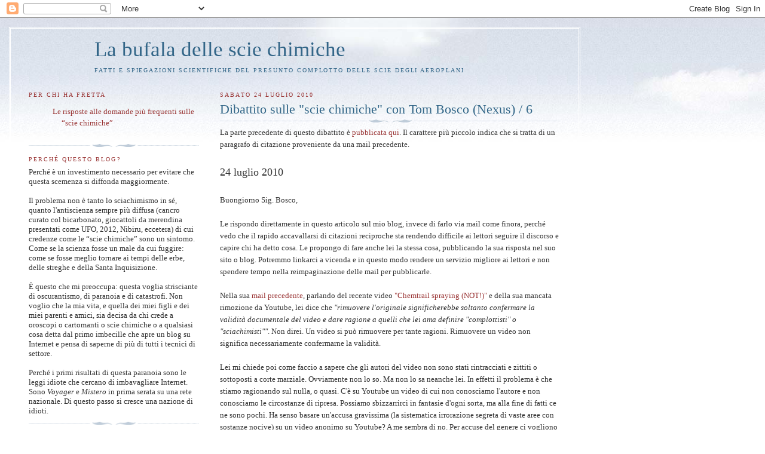

--- FILE ---
content_type: text/html; charset=UTF-8
request_url: https://sciechimicheinfo.blogspot.com/2010/07/
body_size: 26375
content:
<!DOCTYPE html>
<html dir='ltr' xmlns='http://www.w3.org/1999/xhtml' xmlns:b='http://www.google.com/2005/gml/b' xmlns:data='http://www.google.com/2005/gml/data' xmlns:expr='http://www.google.com/2005/gml/expr'>
<head>
<link href='https://www.blogger.com/static/v1/widgets/55013136-widget_css_bundle.css' rel='stylesheet' type='text/css'/>
<meta content='text/html; charset=UTF-8' http-equiv='Content-Type'/>
<meta content='blogger' name='generator'/>
<link href='https://sciechimicheinfo.blogspot.com/favicon.ico' rel='icon' type='image/x-icon'/>
<link href='http://sciechimicheinfo.blogspot.com/2010/07/' rel='canonical'/>
<link rel="alternate" type="application/atom+xml" title="La bufala delle scie chimiche - Atom" href="https://sciechimicheinfo.blogspot.com/feeds/posts/default" />
<link rel="alternate" type="application/rss+xml" title="La bufala delle scie chimiche - RSS" href="https://sciechimicheinfo.blogspot.com/feeds/posts/default?alt=rss" />
<link rel="service.post" type="application/atom+xml" title="La bufala delle scie chimiche - Atom" href="https://www.blogger.com/feeds/5078132524070624521/posts/default" />
<!--Can't find substitution for tag [blog.ieCssRetrofitLinks]-->
<meta content='http://sciechimicheinfo.blogspot.com/2010/07/' property='og:url'/>
<meta content='La bufala delle scie chimiche' property='og:title'/>
<meta content='Fatti e spiegazioni scientifiche del presunto complotto delle scie degli aeroplani' property='og:description'/>
<title>La bufala delle scie chimiche: luglio 2010</title>
<style id='page-skin-1' type='text/css'><!--
/*
-----------------------------------------------
Blogger Template Style
Name:     Harbor
Designer: Douglas Bowman
URL:      www.stopdesign.com
Date:     24 Feb 2004
Updated by: Blogger Team
----------------------------------------------- */
/*
Variable definitions
====================
<Variable name="textcolor" description="Text Color" type="color"
default="#333">
<Variable name="titlecolor" description="Blog Title Color"
type="color" default="#678">
<Variable name="posttitlecolor" description="Post Title Color" type="color"
default="#368">
<Variable name="sidebarheader" description="Sidebar Title Color"
type="color" default="#933">
<Variable name="dateHeaderColor" description="Date Header Color"
type="color" default="#933">
<Variable name="bodyfont" description="Text Font" type="font"
default="normal normal 100% Georgia,Serif">
<Variable name="pagetitlefont" description="Blog Title Font" type="font"
default="normal normal 270% Georgia, Serif">
<Variable name="blogDescriptionFont" description="Blog Description Font" type="font"
default="normal normal 75% Georgia, Serif">
<Variable name="headerfont" description="Sidebar Title Font" type="font"
default="normal normal 78% Georgia, Serif">
<Variable name="dateHeaderFont" description="Date Header Font" type="font"
default="normal normal 78% Georgia, Serif">
<Variable name="startSide" description="Start side in blog language"
type="automatic" default="left">
<Variable name="endSide" description="End side in blog language"
type="automatic" default="right">
*/
body {
background:#fff url("") no-repeat right bottom;
background-attachment:fixed;
margin:0;
padding:0;
font:x-small Georgia, Serif;
color:#333333;
font-size/* */:/**/small;
font-size: /**/small;
}
/* Commented Backslash Hack hides rule from IE5-Mac \*/
body {background-attachment:scroll;}
/* End IE5-Mac hack */
a:link {
color:#993333;
text-decoration:none;
}
a:visited {
color:#993333;
text-decoration:none;
}
a:hover {
color:#993333;
text-decoration:underline;
}
a img {
border-width:0;
}
/* Page Structure
----------------------------------------------- */
#wrap {
background:url("//www2.blogblog.com/harbor/sky_left.jpg") repeat-x;
min-width:740px;
margin:0;
padding:0;
text-align:left;
font: normal normal 100% Georgia,Serif;
}
#wrap2 {
background:url("") no-repeat left  0px;
}
#wrap3 {
background:url("//www1.blogblog.com/harbor/cloud_left.jpg") no-repeat right 75px;
}
#wrap4 {
background:url("//www1.blogblog.com/harbor/center_cloud_left.jpg") no-repeat 50% 0px;
padding:15px;
width:100%;
width/* */:/**/auto;
width: /**/auto;
}
#outer-wrapper {
max-width:890px;
padding: 0 30px 50px;
width:100%;
width/* */:/**/auto;
width: /**/auto;
}
html>body #outer-wrapper {
border:3px double #fff;
}
#main-wrapper {
width:64%;
float:right;
word-wrap: break-word; /* fix for long text breaking sidebar float in IE */
overflow: hidden;     /* fix for long non-text content breaking IE sidebar float */
}
#main {
margin:0;
padding:0;
}
#sidebar-wrapper {
width:32%;
float:left;
word-wrap: break-word; /* fix for long text breaking sidebar float in IE */
overflow: hidden;     /* fix for long non-text content breaking IE sidebar float */
}
#sidebar {
margin:0;
padding-top:5px;
}
/** Page structure tweaks for layout editor wireframe */
body#layout #outer-wrapper,
body#layout #sidebar,
body#layout #wrap4,
body#layout #header {
margin-top: 0;
margin-bottom: 0;
padding: 0;
}
body#layout #sidebar-wrapper {
width: 180px;
margin-left: 0;
}
body#layout #wrap4, body#layout #outer-wrapper {
width: 650px;
}
/* Header
----------------------------------------------- */
#header {
padding-top:15px;
padding-right:0;
padding-bottom:10px;
padding-left:110px;
position: relative;
}
.Header h1 {
margin:0 0 .25em;
color:#336688;
font: normal normal 270% Georgia, Serif;
}
.Header h1 a {
color:#336688;
text-decoration:none;
}
.Header .description {
margin:0;
max-width:700px;
line-height:1.8em;
text-transform:uppercase;
letter-spacing:.2em;
color:#336688;
font: normal normal 75% Georgia, Serif;
}
/* Headings
----------------------------------------------- */
h2 {
margin:1.5em 0 .75em;
line-height: 1.4em;
font: normal normal 78% Georgia, Serif;
text-transform:uppercase;
letter-spacing:.2em;
color:#993333;
}
/* Posts
----------------------------------------------- */
h2.date-header {
margin:2em 0 .5em;
color: #993333;
font: normal normal 78% Georgia, Serif;
}
.post {
margin:.5em 0 1.5em;
}
.post h3 {
margin:.25em 0 0;
padding:0 0 4px;
font-size:140%;
font-weight:normal;
line-height:1.4em;
}
.post h3 a, .post h3 strong {
background:url("") no-repeat left .15em;
display:block;
padding-left:0px;
text-decoration:none;
color:#336688;
font-weight:normal;
font-size:120%;
}
.post h3 strong {
color:#000;
}
.post h3 a:hover {
color:#993333;
}
.post-body {
background:url("//www.blogblog.com/harbor/divider.gif") no-repeat center top;
padding-top:12px;
margin:0 0 .75em;
line-height:1.6em;
}
.post-body blockquote {
background-color:#cde;
border: 1px solid #cde;
padding-top:12px;
padding-bottom:12px;
padding-left:12px;
padding-right:12px;
line-height:1.3em;
}
.post-footer {
color:#999;
text-transform:uppercase;
letter-spacing:.1em;
font-size: 78%;
line-height: 1.4em;
padding-bottom:100px;
}
.comment-link {
margin-left:.4em;
}
.post-footer .post-timestamp,
.post-footer .post-author {
color:#666;
}
.comment-link strong {
font-size:130%;
}
.comment-link {
margin-left:.4em;
}
.post img {
padding:4px;
border:0px solid #cde;
}
/* Comments
----------------------------------------------- */
#comments {
background:url("//www.blogblog.com/harbor/divider.gif") no-repeat center top;
padding:15px 0 0;
}
#comments h4 {
margin:1em 0;
font-weight: bold;
line-height: 1.6em;
text-transform:uppercase;
letter-spacing:.2em;
color: #993333;
font: bold 78% Georgia Serif;
}
#comments h4 strong {
font-size:130%;
}
#comments-block {
margin:1em 0 1.5em;
line-height:1.4em;
}
#comments-block dt {
margin:.5em 0;
}
#comments-block dd {
margin:.25em 20px 0;
}
#comments-block dd.comment-timestamp {
margin:-.25em 20px 1.5em;
line-height: 1.4em;
text-transform:uppercase;
letter-spacing:.1em;
}
#comments-block dd p {
margin:0 0 .75em;
}
.deleted-comment {
font-style:italic;
color:gray;
}
.feed-links {
clear: both;
line-height: 2.5em;
}
#blog-pager-newer-link {
float: left;
}
#blog-pager-older-link {
float: right;
}
#blog-pager {
text-align: center;
}
.comment-footer {
font: 78%/1.4em Georgia , Serif;
}
/* Sidebar Content
----------------------------------------------- */
.sidebar .widget, .main .widget {
background:url("//www.blogblog.com/harbor/divider.gif") no-repeat center bottom;
margin:0 0 15px;
padding:0 0 15px;
}
.main .Blog {
background-image: none;
}
.sidebar ul {
list-style:none;
margin-left: 0;
}
.sidebar li {
margin:0;
padding-top:0;
padding-right:0;
padding-bottom:.25em;
padding-left:15px;
text-indent:-15px;
line-height:1.5em;
}
.sidebar p {
color:#666;
line-height:1.5em;
}
/* Profile
----------------------------------------------- */
.profile-datablock {
margin:.5em 0 .5em;
}
.profile-data {
margin:0;
font: normal normal 78% Georgia, Serif;
font-weight: bold;
line-height: 1.6em;
text-transform:uppercase;
letter-spacing:.1em;
}
.profile-img {
float: left;
margin-top: 0;
margin-right: 5px;
margin-bottom: 5px;
margin-left: 0;
padding: 4px;
border: 1px solid #cde;
}
.profile-textblock {
margin:.5em 0 .5em;
}
.profile-link {
font:78%/1.4em Georgia,Serif;
text-transform:uppercase;
letter-spacing:.1em;
}
/* Footer
----------------------------------------------- */
#footer-wrapper {
clear:both;
padding-top:15px;
padding-right:30px;
padding-bottom:0;
padding-left:50px;
text-align: center;
}
#footer .widget {
background:url("//www.blogblog.com/harbor/divider.gif") no-repeat center top;
margin:0;
padding-top:15px;
line-height: 1.6em;
text-transform:uppercase;
letter-spacing:.1em;
}

--></style>
<link href='https://www.blogger.com/dyn-css/authorization.css?targetBlogID=5078132524070624521&amp;zx=6727ae00-fbe8-4fce-9da4-8bfeb413af99' media='none' onload='if(media!=&#39;all&#39;)media=&#39;all&#39;' rel='stylesheet'/><noscript><link href='https://www.blogger.com/dyn-css/authorization.css?targetBlogID=5078132524070624521&amp;zx=6727ae00-fbe8-4fce-9da4-8bfeb413af99' rel='stylesheet'/></noscript>
<meta name='google-adsense-platform-account' content='ca-host-pub-1556223355139109'/>
<meta name='google-adsense-platform-domain' content='blogspot.com'/>

<!-- data-ad-client=ca-pub-4710798834185600 -->

</head>
<body>
<div class='navbar section' id='navbar'><div class='widget Navbar' data-version='1' id='Navbar1'><script type="text/javascript">
    function setAttributeOnload(object, attribute, val) {
      if(window.addEventListener) {
        window.addEventListener('load',
          function(){ object[attribute] = val; }, false);
      } else {
        window.attachEvent('onload', function(){ object[attribute] = val; });
      }
    }
  </script>
<div id="navbar-iframe-container"></div>
<script type="text/javascript" src="https://apis.google.com/js/platform.js"></script>
<script type="text/javascript">
      gapi.load("gapi.iframes:gapi.iframes.style.bubble", function() {
        if (gapi.iframes && gapi.iframes.getContext) {
          gapi.iframes.getContext().openChild({
              url: 'https://www.blogger.com/navbar/5078132524070624521?origin\x3dhttps://sciechimicheinfo.blogspot.com',
              where: document.getElementById("navbar-iframe-container"),
              id: "navbar-iframe"
          });
        }
      });
    </script><script type="text/javascript">
(function() {
var script = document.createElement('script');
script.type = 'text/javascript';
script.src = '//pagead2.googlesyndication.com/pagead/js/google_top_exp.js';
var head = document.getElementsByTagName('head')[0];
if (head) {
head.appendChild(script);
}})();
</script>
</div></div>
<div id='wrap'><div id='wrap2'><div id='wrap3'><div id='wrap4'>
<div id='outer-wrapper'>
<div class='header section' id='header'><div class='widget Header' data-version='1' id='Header1'>
<div id='header-inner'>
<div class='titlewrapper'>
<h1 class='title'>
<a href='https://sciechimicheinfo.blogspot.com/'>
La bufala delle scie chimiche
</a>
</h1>
</div>
<div class='descriptionwrapper'>
<p class='description'><span>Fatti e spiegazioni scientifiche del presunto complotto delle scie degli aeroplani</span></p>
</div>
</div>
</div></div>
<div id='crosscol-wrapper' style='text-align:center'>
<div class='crosscol no-items section' id='crosscol'></div>
</div>
<div id='main-wrapper'>
<div class='main section' id='main'><div class='widget Blog' data-version='1' id='Blog1'>
<div class='blog-posts hfeed'>

          <div class="date-outer">
        
<h2 class='date-header'><span>sabato 24 luglio 2010</span></h2>

          <div class="date-posts">
        
<div class='post-outer'>
<div class='post hentry'>
<a name='8843631858320077523'></a>
<h3 class='post-title entry-title'>
<a href='https://sciechimicheinfo.blogspot.com/2010/07/dibattito-sulle-scie-chimiche-con-tom.html'>Dibattito sulle "scie chimiche" con Tom Bosco (Nexus) / 6</a>
</h3>
<div class='post-header-line-1'></div>
<div class='post-body entry-content'>
La parte precedente di questo dibattito è <a href="http://sciechimicheinfo.blogspot.com/2010/07/dibattito-sulle-scie-chimiche-5.html">pubblicata qui</a>. Il carattere più piccolo indica che si tratta di un paragrafo di citazione proveniente da una mail precedente.<br />
<br />
<h3>24 luglio 2010</h3><br />
Buongiorno Sig. Bosco,<br />
<br />
Le rispondo direttamente in questo articolo sul mio blog, invece di farlo via mail come finora, perché vedo che il rapido accavallarsi di citazioni reciproche sta rendendo difficile ai lettori seguire il discorso e capire chi ha detto cosa. Le propongo di fare anche lei la stessa cosa, pubblicando la sua risposta nel suo sito o blog. Potremmo linkarci a vicenda e in questo modo rendere un servizio migliore ai lettori e non spendere tempo nella reimpaginazione delle mail per pubblicarle.<br />
<br />
Nella sua <a href="http://sciechimicheinfo.blogspot.com/2010/07/dibattito-sulle-scie-chimiche-5.html">mail precedente</a>, parlando del recente video <a href="//www.youtube.com/watch?v=0IIJ_186P8U&amp;feature=player_embedded">"Chemtrail spraying (NOT!)"</a> e della sua mancata rimozione da Youtube, lei dice che <i>"rimuovere l'originale significherebbe soltanto confermare la validità  documentale del video e dare ragione a quelli che lei ama definire  "complottisti" o "sciachimisti""</i>. Non direi. Un video si può rimuovere per tante ragioni. Rimuovere un video non significa necessariamente confermarne la validità.<br />
<br />
Lei mi chiede poi come faccio a sapere che gli autori del video non sono stati rintracciati e zittiti o sottoposti a corte marziale. Ovviamente non lo so. Ma non lo sa neanche lei. In effetti il problema è che stiamo ragionando sul nulla, o quasi. C'è su Youtube un video di cui non conosciamo l'autore e non conosciamo le circostanze di ripresa. Possiamo sbizzarrirci in fantasie d'ogni sorta, ma alla fine di fatti ce ne sono pochi. Ha senso basare un'accusa gravissima (la sistematica irrorazione segreta di vaste aree con sostanze nocive) su un video anonimo su Youtube? A me sembra di no. Per accuse del genere ci vogliono prove concrete.<br />
<br />
Un video anonimo su Youtube non è una prova concreta. Eppure lei dice di essere <i>"assolutamente convinto (così come i miei interlocutori) che si  tratti di una scia chimica"</i>. Su che basi? Non le sembra azzardato fondare le sue convinzioni su un video anonimo? E se fosse davvero una burla?<br />
<br />
Lei osserva che la mia spiegazione del video (una burla fatta da piloti per beffarsi dei sostenitori delle "scie chimiche") è solo un'ipotesi. Vero. Ma lo è anche la sua spiegazione alternativa, per la quale non ha nessun elemento di supporto.<br />
<br />
Mettiamo a confronto le due ipotesi.<br />
<br />
<b>La mia:</b> dei piloti militari vedono una bella contrail aerodinamica e la riprendono per metterla su Youtube e burlare i sostenitori delle "scie chimiche". I sostenitori delle "scie chimiche" abboccano all'esca, e continuano a farlo nonostante gli autori del video li avvisino chiaramente che si è trattato di una burla, e la cosa suscita ancora di più l'ilarità degli autori del video, che lo lasciano su Youtube.<br />
<br />
<b>La sua:</b> dei piloti militari che partecipano a una segretissima operazione di irrorazione tossica riescono a superare tutti i controlli di sicurezza, violano il segreto militare di altissimo livello che deve giocoforza circondare un'operazione di questa terribile portata, e riescono a riprendere impunemente un aereo che rilascia una "scia chimica" e a mettere il video su Youtube, per rivelare al mondo la cospirazione, senza che nessuno li blocchi preventivamente. Non lo mettono per esempio su Wikileaks, dove avrebbero la garanzia di anonimato, ma lo mettono su Youtube, dove per le autorità è facilissimo risalire alle loro identità. Quando il video comincia a diffondersi, gli organizzatori della cospirazione decidono di non rimuovere il video, per <i>"non confermare la validità documentale del video"</i>, nonostante il video sia una prova visiva dettagliata dell'esistenza delle irrorazioni segrete, ma convincono gli autori a dire che si tratta di una burla.<br />
<br />
Quale delle due è la più logica? Quale delle due è la più semplice? Quale delle due è più coerente con i (pochi) fatti accertati? Quale delle due è l'ipotesi più sensazionale e straordinaria e quindi più bisognosa di conferme?<br />
<br />
A mio parere, la sua ipotesi equivale a sostenere che le famose <a href="http://www.instoria.it/home/teste_modigliani.htm">teste di Modigliani</a> non erano una burla realizzata da tre studenti livornesi per prendersi gioco dei critici d'arte che le ritennero autentiche, ma erano vere sculture di Modigliani e gli studenti furono costretti da chissà chi a dire che si trattava di una burla. <br />
<br />
Lei dice: <i>"Sono sicuro che anche se si riuscisse finalmente ad avere un campione di  atmosfera in quota e questo mostrasse contenuti di bario, alluminio o  altre sostanze incompatibili con l'atmosfera standard, troverebbe qualche argomentazione per tirare l'acqua al suo mulino."</i> A parte il fatto che lei non può avere certezze su quello che potrei o non potrei fare io (anche lei non ha <i>"il dono della telepatia"</i> che mi attribuisce scherzosamente), va detta una cosa importante. I campioni sono <a href="http://sciechimicheinfo.blogspot.com/2008/10/610-ma-non-si-puo-analizzare.html">già stati raccolti</a>, direttamente dentro le scie e sin dagli anni Settanta. Le scie degli aerei si possono analizzare anche da terra, con metodi rigorosi e scientificamente accettati come il LIDAR (legga per esempio D. Atlas, <i>Contrails to Cirrus</i>, in <i>Journal of Applied Meteorology</i>, 2004). Se i sostenitori delle "scie chimiche" volessero farlo, potrebbero usare questi metodi. Ma sembra che preferiscano basarsi su video anonimi pubblicati su Youtube e su analisi di acqua piovana e terra raccolta da dilettanti. Per questo i sostenitori delle "scie chimiche" hanno un grosso problema di credibilità.<br />
<br />
In secondo luogo, su che basi tecniche lei afferma che il bario e l'alluminio sono <i>"incompatibili con l'atmosfera standard"</i>? Cosa avrebbero di così pericoloso bario e alluminio? Io vedo che lei fa molte affermazioni categoriche, ma non porta prove tecniche di queste affermazioni. Non è un modo corretto di procedere, specialmente quando si accusa qualcuno di crimini contro l'umanità intera. <br />
<br />
Guardi, signor Bosco, tagliamo la testa al toro e andiamo al sodo. Lei mi propone video su video, ma così non si va da nessuna parte, come lei stesso ammette (<i>"questa controversia andrà avanti all'infinito!"</i>). Le faccio una domanda semplice e diretta, e la faccio per capire, non per insinuare: se lei è così convinto che <i>"le cosiddette "scie chimiche" sono un fenomeno tremendamente reale"</i> e che esista questo temibile complotto internazionale che sta avvelenando sistematicamente milioni di persone, che ci fa ancora qui? Perché se ne sta qui a farsi avvelenare giorno e notte e non si rifugia nei vari luoghi che, stando ai sostenitori delle "scie chimiche", non vengono irrorati?<br />
<br />
Questa, a mio parere, è la contraddizione fondamentale dei sostenitori delle "scie chimiche": dicono di avere prove inoppugnabili che a loro piove addosso letame, ma non fanno nulla per scansarsi. Vorrei che mi spiegasse come mai, perché francamente non lo capisco.
<div style='clear: both;'></div>
</div>
<div class='post-footer'>
<div class='post-footer-line post-footer-line-1'><span class='post-author vcard'>
Posted by
<span class='fn'>Paolo Attivissimo</span>
</span>
<span class='post-timestamp'>
alle
<a class='timestamp-link' href='https://sciechimicheinfo.blogspot.com/2010/07/dibattito-sulle-scie-chimiche-con-tom.html' rel='bookmark' title='permanent link'><abbr class='published' title='2010-07-24T09:45:00+02:00'>09:45</abbr></a>
</span>
<span class='post-comment-link'>
</span>
<span class='post-icons'>
<span class='item-action'>
<a href='https://www.blogger.com/email-post/5078132524070624521/8843631858320077523' title='Post per email'>
<img alt="" class="icon-action" height="13" src="//www.blogger.com/img/icon18_email.gif" width="18">
</a>
</span>
</span>
<span class='post-backlinks post-comment-link'>
</span>
</div>
<div class='post-footer-line post-footer-line-2'><span class='post-labels'>
Labels:
<a href='https://sciechimicheinfo.blogspot.com/search/label/dibattito' rel='tag'>dibattito</a>,
<a href='https://sciechimicheinfo.blogspot.com/search/label/Tom%20Bosco' rel='tag'>Tom Bosco</a>
</span>
</div>
<div class='post-footer-line post-footer-line-3'></div>
</div>
</div>
</div>

          </div></div>
        

          <div class="date-outer">
        
<h2 class='date-header'><span>venerdì 23 luglio 2010</span></h2>

          <div class="date-posts">
        
<div class='post-outer'>
<div class='post hentry'>
<a name='3906791796735787161'></a>
<h3 class='post-title entry-title'>
<a href='https://sciechimicheinfo.blogspot.com/2010/07/dibattito-sulle-scie-chimiche-5.html'>Dibattito sulle "scie chimiche" / 5</a>
</h3>
<div class='post-header-line-1'></div>
<div class='post-body entry-content'>
La parte precedente di questo dibattito è <a href="http://sciechimicheinfo.blogspot.com/2010/07/dibattito-sulle-scie-chimiche-4.html">pubblicata qui</a>. Il carattere più piccolo indica che si tratta di un paragrafo di citazione proveniente da una mail precedente.<br />
<br />
<br />
<h3>22 luglio 2010</h3><br />
Bosco mi scrive:<br />
<br />
<blockquote><span style="font-size: x-small;">On 21 Jul 2010, at 18:14, Tom Bosco wrote:</span><br />
<span style="font-size: x-small;"><br />
</span><br />
<span style="font-size: x-small;">Converrà con me che è difficile rimuovere qualcosa che nel frattempo è stato scaricato e postato altrove da centinaia di persone, no?</span><br />
<span style="font-size: x-small;"><br />
</span><br />
<span style="font-size: x-small;">Ma nel frattempo a) si rimuove l'originale b) si rintraccia e zittisce (o meglio, si sottopone a corte marziale o si porta in tribunale) il responsabile della pubblivazione di segreti militari di altissimo livello. Nessuna di queste due cose è successa.</span><br />
<br />
a) rimuovere l'originale significherebbe soltanto confermare la validità documentale del video e dare ragione a quelli che lei ama definire "complottisti" o "sciachimisti" e b) lei come fa a sapere che questo non è successo?  <br />
<br />
<span style="font-size: x-small;">Vero è che la persona in questione avrebbe dovuto essere più prudente e dar retta al collega: "Oh God, don't... don't video it right now!" e "Don't... don't do any [incomprensibile]."</span><br />
<span style="font-size: x-small;"><br />
</span><br />
<span style="font-size: x-small;">Oppure il collega sta recitando per far venire meglio la burla.</span><br />
<br />
Questa rimane solo una sua ipotesi.<br />
<br />
<br />
<span style="font-size: x-small;">Lo so, l'umorismo dei piloti a volte è difficile da cogliere.</span><br />
<span style="font-size: x-small;"><br />
</span><br />
<span style="font-size: x-small;">Be', sono pilota anch'io e, ritengo, anche dotato di un certo umorismo, ma in questo caso proprio non riesco a coglierlo...</span><br />
<span style="font-size: x-small;"><br />
</span><br />
<span style="font-size: x-small;">L'umorismo sta nel fatto di riprendere un fenomeno perfettamente normale per chi fa volo a quote da aereo di linea e dire quattro stupidaggini per prendere in giro chi crede che si tratti di una scia chimica. Un po' come lanciare un frisbee per aria e filmarlo intanto che si grida "Un UFO, un UFO!!".</span><br />
<br />
Vedi risposta precedente.<br />
<br />
<span style="font-size: x-small;">È umorismo. Il tono della risata e della voce dell'altra persona, che "supplica" di non riprendere, è inequivocabile.</span><br />
<span style="font-size: x-small;"><br />
</span><br />
<span style="font-size: x-small;">Forse sarà inequivocabile per lei, ma non per me... né per molte altre persone, un paio delle quali piloti professionisti in attività.</span><br />
<span style="font-size: x-small;"><br />
</span><br />
<span style="font-size: x-small;">Sono madrelingua inglese. So distinguere quando un anglofono fa umorismo.</span><br />
<br />
Madrelingua inglese? Magari riuscirà a cogliere il tipico umorismo britannico, ma questi sono statunitensi... non è la stessa cosa! Come affermò il generale Patton in un suo discorso, "gli inglesi e gli americani sono due popoli divisi dalla stessa comunanza di lingua..." E poi, trovo paradossale che proprio lei parli come se fosse dotato del dono della telepatia...<br />
<br />
<br />
<span style="font-size: x-small;">Questi piloti professionisti confermano che si tratta di una "scia chimica" e non di una contrail aerodinamica?</span><br />
<br />
Lei parla di confermare come se fosse possibile dare una risposta e una verità definitiva... se fosse così semplice, cosa staremmo qui a discutere? Io sono assolutamente convinto (così come i miei interlocutori) che si tratti di una scia chimica, lei è assolutamente convinto che si tratti di una scia di condensazione aerodinamica, e non c'è alcun modo per me di convincerla del contrario... questa controversia andrà avanti all'infinito! Sono sicuro che anche se si riuscisse finalmente ad avere un campione di atmosfera in quota e questo mostrasse contenuti di bario, alluminio o altre sostanze incompatibili con l'atmosfera standard, troverebbe qualche argomentazione per tirare l'acqua al suo mulino. Nemmeno di fronte all'evidenza di questo video straordinario ha avuto l'onestà intellettuale di ammettere che le cosiddette "scie chimiche" sono un fenomeno tremendamente reale. Per citare Andreotti, che diceva che "a pensar male si fa peccato ma spesso ci si azzecca", trovo curioso che la sua risposta alla mia email sia stranamente giunta solo "dopo" che l'autore del video in questione aveva ritrattato, fornendo a lei e a tutti gli scettici a oltranza (per non usare altri termini) una scappatoia perfetta... mi sa che per un paio di giorni siete andati letteralmente nel pallone! Naturalmente, questa è solo una mia opinione.<br />
<br />
<br />
<span style="font-size: x-small;">Per non parlare di quell'"It's like": è "come se" spruzzasse. Sta dicendo che _somiglia_ a uno spruzzo, quindi non lo è.</span><br />
<span style="font-size: x-small;"><br />
</span><br />
<span style="font-size: x-small;">O forse "è come se lo spruzzo originasse da".</span><br />
<span style="font-size: x-small;"><br />
</span><br />
<span style="font-size: x-small;">No. Grammaticalmente non ha senso.</span><br />
<br />
Mi spiace, non sono d'accordo. Con questo non voglio dire di avere ragione, ma solo che non è affatto detto che ce l'abbia lei.<br />
<br />
<br />
<br />
<span style="font-size: x-small;">A parte tutto, resta il problema di fondo: perché gli artefici di una presunta cospirazione pericolosa e segretissima dovrebbero essere così cialtroni da lasciar riprendere un video che rivela il loro lavoro letale e poi lasciarlo addirittura pubblicare?</span><br />
<span style="font-size: x-small;"><br />
</span><br />
<span style="font-size: x-small;">Infatti, quando si sono accorti della "cazzata" ci hanno messo una pezza... (vedi mio commento precedente) solo che, come si dice qui in Veneto, "L'è pezo el tacon del buso" (è peggio la toppa del buco).</span><br />
<span style="font-size: x-small;"><br />
</span><br />
<span style="font-size: x-small;">Quindi gli organizzatori della cospirazione sono così cialtroni che non solo lasciano che venga fatto un video, non solo lasciano che venga pubblicato, ma addirittura sbagliano anche a gestire la fuga di notizie? Eppure dopo decenni questi imbranati riescono a tenere segreta questa gigantesca cospirazione? Mi pare piuttosto contraddittorio.</span><br />
<br />
Forse non ci siamo capiti, o più probabilmente fa finta di non capire. Nessuno ha "lasciato" che venisse fatto un video, è solo accaduto. Nessuno ha "lasciato" che venisse pubblicato, è solo accaduto. La cialtroneria è stata nel modo in cui hanno gestito in seguito la situazione, ma questo mi sembra abbastanza tipico di certe mentalità militari. Più semplicemente si è verificato quello che, dopo tutti questi anni, prima o poi poteva succedere... ed è successo. È semplice statistica...<br />
<br />
<span style="font-size: x-small;">Trovo abbastanza sorprendente che un pilota come lei non sia a conoscenza di questi fenomeni e di questa documentazione. Ha provato a discuterne con i suoi colleghi di volo?</span><br />
<br />
Sono perfettamente a conoscenza di questi fenomeni, solo che non è quello che osservo nel video<br />
<br />
<span style="font-size: x-small;">Quali sono le differenze?</span><br />
<br />
Mi ha allegato una foto come esempio. Ammesso che essa mostri effettivamente il fenomeno di condensazione aerodinamica di cui stiamo parlando, e non ho motivo di dubitarne, quello che si osserva a me sembra decisamente diverso da quanto si vede nel video incriminato. Inoltre un raffronto adeguato lo si potrebbe fare solo confrontando quest'ultimo con un altro video, e non con una fotografia statica...  <br />
<br />
<br />
<span style="font-size: x-small;">E, sì, ne ho discusso con alcuni colleghi piloti.</span><br />
<span style="font-size: x-small;"><br />
</span><br />
<span style="font-size: x-small;">Che cosa le hanno detto?</span><br />
<br />
Siamo tutti concordi nel giudicare questa ripresa come una delle migliori dimostrazioni del fenomeno delle scie chimiche, ma come testimonia questa ennesima discussione, anche questa non servirà a schiodare il partito dei negazionisti a oltranza che lei magnificamente rappresenta.   <br />
<br />
<br />
<span style="font-size: x-small;">A questo proposito, le dirò che da tempo mi frulla un'idea piuttosto interessante e credo sia giunto il momento di tradurla in realtà, ma non mi chieda di cosa si tratta... non vorrei rovinarle la sorpresa! Un po' di pazienza, e vedrà...</span><br />
<span style="font-size: x-small;"><br />
</span><br />
<span style="font-size: x-small;">Me ne aveva accennato già mesi fa, durante questo scambio di mail. Spero che la promessa, prima o poi, venga mantenuta. Più dati ci sono, meno misteri restano.</span><br />
<br />
Non mi riferivo a quella, che peraltro se fosse dipeso esclusivamente da me sarebbe già stata mantenuta da un pezzo. Ma anche questa idea potrebbe sensibilmente aiutare a dirimere l'annosa questione...<br />
<br />
<br />
<span style="font-size: x-small;">ma tant'è... come al solito, ognuno vede ciò che vuole vedere. Naturalmente può includere questo mio commento alla nostra discussione.</span><br />
<span style="font-size: x-small;"><br />
</span><br />
<span style="font-size: x-small;">Benissimo, lo farò volentieri.</span><br />
<span style="font-size: x-small;"><br />
</span><br />
<span style="font-size: x-small;">Ci conto. Naturalmente aggiunga anche queste ultime notazioni...</span><br />
<span style="font-size: x-small;"><br />
</span><br />
<span style="font-size: x-small;"><br />
</span><br />
<span style="font-size: x-small;">Senz'altro.</span><br />
<br />
Ho letto anche le sue considerazioni sugli altri punti della discussione rimasti in sospeso. Purtroppo in questo momento mi è veramente impossibile trovare altro tempo per rispondere adeguatamente, ma le assicuro che non appena mi sarà possibile lo farò, anche se potrebbe passare qualche settimana. Lo faccia presente ai suoi attenti lettori.<br />
<br />
Cordiali saluti a lei, e a presto<br />
<br />
Tom</blockquote><br />
Più tardi, Bosco aggiunge quest'altra mail:<br />
<br />
<blockquote>Gentile Paolo, non mi aspetto certo che questo interessante video possa aggiungere o togliere qualcosa alla nostra discussione, ma per correttezza mi piacerebbe che lo postasse e mi commentasse in particolare le sequenze che compaiono a 2.30-3.00, 3.36-3.59, 4.00-4.16 (in particolare il dettaglio osservabile in quest'ultima, ovvero la doppia scia che fuoriesce dal secondo motore contando da destra). Parlare di scie di condensazione in questo caso mi sembra a dir poco grottesco (a meno che le turbine degli aeromobili inquadrati non siano alimentate completamente ad acqua, e anche in tal caso avrei qualche perplessità) ma passo la palla a lei. Le sarei grato inoltre se integrasse il nostro scambio più recente con le mie ultime risposte.<br />
Ecco il video: <br />
<br />
http://www.youtube.com/watch?v=SNfdsakIE18&amp;feature=player_embedded#!<br />
<br />
Cordiali saluti<br />
<br />
Tom Bosco</blockquote><br />
Questo è il video citato da Bosco:<br />
<br />
<div style="text-align: center;"><object height="344" width="425"><param name="movie" value="//www.youtube.com/v/SNfdsakIE18&amp;hl=en_GB&amp;fs=1?rel=0"></param><param name="allowFullScreen" value="true"></param><param name="allowscriptaccess" value="always"></param><embed src="//www.youtube.com/v/SNfdsakIE18&amp;hl=en_GB&amp;fs=1?rel=0" type="application/x-shockwave-flash" allowscriptaccess="always" allowfullscreen="true" width="425" height="344"></embed></object></div><br />
Rispondo a Bosco che ho visto il video e che riprenderò la discussione appena possibile perché sto lavorando ad altro.
<div style='clear: both;'></div>
</div>
<div class='post-footer'>
<div class='post-footer-line post-footer-line-1'><span class='post-author vcard'>
Posted by
<span class='fn'>Paolo Attivissimo</span>
</span>
<span class='post-timestamp'>
alle
<a class='timestamp-link' href='https://sciechimicheinfo.blogspot.com/2010/07/dibattito-sulle-scie-chimiche-5.html' rel='bookmark' title='permanent link'><abbr class='published' title='2010-07-23T23:58:00+02:00'>23:58</abbr></a>
</span>
<span class='post-comment-link'>
</span>
<span class='post-icons'>
<span class='item-action'>
<a href='https://www.blogger.com/email-post/5078132524070624521/3906791796735787161' title='Post per email'>
<img alt="" class="icon-action" height="13" src="//www.blogger.com/img/icon18_email.gif" width="18">
</a>
</span>
</span>
<span class='post-backlinks post-comment-link'>
</span>
</div>
<div class='post-footer-line post-footer-line-2'><span class='post-labels'>
Labels:
<a href='https://sciechimicheinfo.blogspot.com/search/label/dibattito' rel='tag'>dibattito</a>,
<a href='https://sciechimicheinfo.blogspot.com/search/label/Tom%20Bosco' rel='tag'>Tom Bosco</a>
</span>
</div>
<div class='post-footer-line post-footer-line-3'></div>
</div>
</div>
</div>

          </div></div>
        

          <div class="date-outer">
        
<h2 class='date-header'><span>mercoledì 21 luglio 2010</span></h2>

          <div class="date-posts">
        
<div class='post-outer'>
<div class='post hentry'>
<a name='620144610190590077'></a>
<h3 class='post-title entry-title'>
<a href='https://sciechimicheinfo.blogspot.com/2010/07/dibattito-sulle-scie-chimiche-4.html'>Dibattito sulle "scie chimiche" / 4</a>
</h3>
<div class='post-header-line-1'></div>
<div class='post-body entry-content'>
La parte precedente di questo dibattito è <a href="http://sciechimicheinfo.blogspot.com/2010/07/dibattito-sulle-scie-chimiche-3.html">pubblicata qui</a>.<br />
<br />
<h3>17 luglio 2010</h3><br />
Scrivo a Bosco (il carattere piccolo indica una citazione):<br />
<br />
<br />
<blockquote><span style="font-size: x-small;">Converrà con me che è difficile rimuovere qualcosa che nel frattempo è stato scaricato e postato altrove da centinaia di persone, no?</span><br />
<br />
Ma nel frattempo a) si rimuove l'originale b) si rintraccia e zittisce (o meglio, si sottopone a corte marziale o si porta in tribunale) il responsabile della pubblivazione di segreti militari di altissimo livello. Nessuna di queste due cose è successa.<br />
<br />
<span style="font-size: x-small;">Vero è che la persona in questione avrebbe dovuto essere più prudente e dar retta al collega: "Oh God, don't... don't video it right now!" e "Don't... don't do any [incomprensibile]."</span><br />
<br />
Oppure il collega sta recitando per far venire meglio la burla.<br />
<br />
<br />
<span style="font-size: x-small;">Lo so, l'umorismo dei piloti a volte è difficile da cogliere.</span><br />
<br />
<span style="font-size: x-small;">Be', sono pilota anch'io e, ritengo, anche dotato di un certo umorismo, ma in questo caso proprio non riesco a coglierlo...</span><br />
<br />
L'umorismo sta nel fatto di riprendere un fenomeno perfettamente normale per chi fa volo a quote da aereo di linea e dire quattro stupidaggini per prendere in giro chi crede che si tratti di una scia chimica. Un po' come lanciare un frisbee per aria e filmarlo intanto che si grida "Un UFO, un UFO!!".<br />
<br />
<br />
<span style="font-size: x-small;">È umorismo. Il tono della risata e della voce dell'altra persona, che "supplica" di non riprendere, è inequivocabile.</span><br />
<br />
<span style="font-size: x-small;">Forse sarà inequivocabile per lei, ma non per me... né per molte altre persone, un paio delle quali piloti professionisti in attività. </span><br />
<br />
Sono madrelingua inglese. So distinguere quando un anglofono fa umorismo.<br />
<br />
Questi piloti professionisti confermano che si tratta di una "scia chimica" e non di una contrail aerodinamica?<br />
<br />
<br />
<span style="font-size: x-small;">Per non parlare di quell'"It's like": è "come se" spruzzasse. Sta dicendo che _somiglia_ a uno spruzzo, quindi non lo è.</span><br />
<br />
<span style="font-size: x-small;">O forse "è come se lo spruzzo originasse da". </span><br />
<br />
No. Grammaticalmente non ha senso.<br />
<br />
<br />
<span style="font-size: x-small;">A parte tutto, resta il problema di fondo: perché gli artefici di una presunta cospirazione pericolosa e segretissima dovrebbero essere così cialtroni da lasciar riprendere un video che rivela il loro lavoro letale e poi lasciarlo addirittura pubblicare?</span><br />
<br />
<span style="font-size: x-small;">Infatti, quando si sono accorti della "cazzata" ci hanno messo una pezza... (vedi mio commento precedente) solo che, come si dice qui in Veneto, "L'è pezo el tacon del buso" (è peggio la toppa del buco).</span><br />
<br />
Quindi gli organizzatori della cospirazione sono così cialtroni che non solo lasciano che venga fatto un video, non solo lasciano che venga pubblicato, ma addirittura sbagliano anche a gestire la fuga di notizie? Eppure dopo decenni questi imbranati riescono a tenere segreta questa gigantesca cospirazione? Mi pare piuttosto contraddittorio.<br />
<br />
<br />
<br />
<span style="font-size: x-small;">Trovo abbastanza sorprendente che un pilota come lei non sia a conoscenza di questi fenomeni e di questa documentazione. Ha provato a discuterne con i suoi colleghi di volo?</span><br />
<br />
<span style="font-size: x-small;">Sono perfettamente a conoscenza di questi fenomeni, solo che non è quello che osservo nel video</span><br />
<br />
Quali sono le differenze?<br />
<br />
<span style="font-size: x-small;">. E, sì, ne ho discusso con alcuni colleghi piloti.</span><br />
<br />
Che cosa le hanno detto?<br />
<br />
<span style="font-size: x-small;">A questo proposito, le dirò che da tempo mi frulla un'idea piuttosto interessante e credo sia giunto il momento di tradurla in realtà, ma non mi chieda di cosa si tratta... non vorrei rovinarle la sorpresa! Un po' di pazienza, e vedrà... </span><br />
<br />
Me ne aveva accennato già mesi fa, durante questo scambio di mail. Spero che la promessa, prima o poi, venga mantenuta. Più dati ci sono, meno misteri restano.<br />
<br />
<br />
<span style="font-size: x-small;">, ma tant'è... come al solito, ognuno vede ciò che vuole vedere. Naturalmente può includere questo mio commento alla nostra discussione.</span><br />
<br />
<span style="font-size: x-small;">Benissimo, lo farò volentieri.</span><br />
<br />
<span style="font-size: x-small;">Ci conto. Naturalmente aggiunga anche queste ultime notazioni... </span><br />
<br />
<br />
Senz'altro.<br />
<br />
Cordial saluti<br />
<br />
Paolo</blockquote><br />
Visto che abbiamo ripreso il dibattito, rispondo anche alle precedenti considerazioni di Bosco:<br />
<br />
<blockquote><i>On 16 Dec 2009, at 15:11, Tom Bosco wrote:<br />
<br />
Un eventuale commento sarebbe gradito...<br />
<br />
http://www.scribd.com/doc/23201747/Lettera-a-Mercalli-Onorato-Delitala-1&#176;-M-llo-Domenico-Azzone-Esperto-Meteo-A-M</i><br />
<br />
Buonasera Sig. Bosco,<br />
<br />
riprendo in mano questa vecchia corrispondenza per aggiungerla al nostro dibattito: ho visto il documento, e noto che Azzone afferma che <i>"non tutte le Scie di Condensazione rilasciate dai velivoli (militari e/o civili) sono tutte normali, almeno a far data dalla fine degli anni &#8217;70 inizio anni &#8217;80 del secolo ventesimo"</i>. Quindi la sua dichiarazione contraddice chi sostiene che le scie anomale sono iniziate negli anni Novanta, e questo è un dato molto interessante.<br />
<br />
Cosa più importante, Azzone non porta alcuna prova concreta di quest'asserzione, né alcun dato sperimentale, ma soltanto le sue impressioni visive. È un po' poco. <br />
<br />
Noto inoltre che Azzone, su un articolo de <i>La Stampa</i> di giugno 2009 sulle presunte nuove nubi (le asperatus),<br />
<br />
<a href="http://www.lastampa.it/cmstp/rubriche/commentiRub.asp?ID_blog=248&amp;ID_articolo=47">http://www.lastampa.it/cmstp/rubriche/commentiRub.asp?ID_blog=248&amp;ID_articolo=47</a><br />
<br />
ha scritto che <i>"il comportamento tipico e dovuto - sia per etica, sia per morale, sia per coerenza e sia per rispetto verso se stesso e verso la professione scelta - dello</i> <i>scienziato vero"</i> è <i>"acquisire informazioni di prima mano, alzare il nobile deretano dalla poltrona ed indagare di persona sul fatto, magari utilizzando un velivolo ad hoc onde aspirare il contenuto della/e nube/i ed esaminarlo oltre che riprendere con telecamera la nube e la sua eventuale lisi ed eventuali altre fasi del fenomeno. Dopo aver fatto questo ed altro, che lo scienziato VERO e LIBERO riterrà opportuno, potrà emettere il suo parere a riguardo."</i> <br />
<br />
E' una bella riflessione: perché i sostenitori delle "scie chimiche" non mettono in pratica questo suggerimento? Quella che Azzone impropriamente chiama "scienza ufficiale" (come se ne esistesse una "non ufficiale") lo ha già fatto e ha pubblicato i risultati fin dagli anni Settanta:<br />
<br />
[1] W.A. Hovis; Infrared Reflectance of High Altitude Clouds; Applied Optics; 1970 <br />
<br />
[2] T.F.Lee; Jet Contrail identification using the AVHRR Infrared Split Window; J. Appl. Meteor.; 1988<br />
<br />
[3] D. Atlas; Contrails to Cirrus; J. Appl. Meteor.; 2004<br />
<br />
[4] R. S. Gao; Measurements of relative humidity in a persistent contrail; Atmospheric Environment; 2006 <br />
<br />
[5] A. Petzold; Elemental composition and morphology of ice-crystal residual particles in cirrus clouds and contrails; Atmospheric Research; 1998<br />
<br />
[6] B. Karcher; Aviation-Produced Aerosols and Contrails; Survey in Geophysics; 1999<br />
<br />
[7] C. H. Twohy; Electron microscope analysis of residual particles from aircraft contrails; Geophysical Research Letters; 1998<br />
<br />
Fra l'altro, alcune delle tecniche descritte in queste pubblicazioni non richiedono neppure di alzarsi in volo.<br />
<br />
Quindi mi chiedo, e chiedo a lei: perché i sostenitori della tesi delle "scie chimiche" non si attrezzano come si deve e usano la scienza per documentare le proprie asserzioni, come suggerisce molto coloritamente Domenico Azzone?<br />
<br />
Aiuterebbe a tagliare la testa al toro.<br />
<br />
<br />
Cordiali saluti,<br />
<br />
Paolo Attivissimo</blockquote><br />
Infine mi rimetto in pari con le considerazioni passate di Bosco che erano rimaste in sospeso:<br />
<br />
<blockquote>Buonasera Sig. Bosco,<br />
<br />
Torno brevemente sulle sue considerazioni pubblicate da lei qui:<br />
<br />
<a href="http://lacampanadelloziotom.blogspot.com/2009/05/scie-chimiche-la-storia-infinita.html">http://lacampanadelloziotom.blogspot.com/2009/05/scie-chimiche-la-storia-infinita.html</a><br />
<br />
e che facevano parte del nostro dibattito. Rispondo solo ai punti salienti per non disperdere troppo la discussione e suggerirei di restare su un "botta e risposta" conciso per gli nterventi futuri.<br />
<br />
Lei scriveva:<br />
<br />
<span style="font-size: x-small;">trovo estremamente difficile, in questo preciso momento (28 maggio, ore 15.03), attenermi alle regole di un confronto pacato su questo argomento, tale è il disgusto che provo nel dover stare qui a discutere in maniera "politicamente corretta" sull'esistenza o meno delle cosiddette "scie chimiche" mentre nel cielo sopra la mia testa imperversa un'attività aerea senza precedenti: da stamattina alle 9 (quando il cielo era limpido, azzurro, terso, e non c'era un aereo a pagarlo) è iniziato uno spettacolo tale che definire allucinante non gli rende giustizia. In qualunque momento guardassi il cielo, potevo osservare e contare da un minimo di sei velivoli sino anche a nove-dieci, tutti con le loro belle scie persistenti che si mescolano tra loro. Il cielo è ormai una brodaglia lattiginosa, e io dovrei accettare l'idea di essere un paranoico, che il traffico osservato sia del tutto normale e che quelle siano normalissime scie di condensazione...</span><br />
<br />
Se fossero qualcosa di anormale, non pensa che i meteorologi e i piloti griderebbero all'unisono allo scandalo?<br />
<br />
Anzi, più semplicemente: come si spiega che i meteorologi e i piloti non lamentano coralmente quest'anomalia che lei descrive come così vistosa da non poter non essere notata? Sembra molto strano che chi vive e lavora con il cielo non abbia nulla da obiettare. Lei come lo spiega?<br />
<br />
E ancora: se c'è davvero questo colossale processo di irrorazione, con migliaia di aerei che ogni giorno generano scie che la disgustano, dove sono gli effetti di questa presunta irrorazione? Dovrebbero essere piuttosto vistosi, altrimenti tutta l'operazione non sarebbe efficace ed efficiente. Per esempio, se si volesse avvelenare la popolazione, sarebbe più efficiente farlo tramite gli acquedotti.<br />
<br />
<br />
Lei scriveva anche che la sua "best evidence", la prova migliore dell'esistenza del fenomeno, era questa:<br />
<br />
<span style="font-size: x-small;">il fatto che in innumerevoli circostanze un numero spropositato di velivoli si trovassero ad emettere lunghe scie persistenti occupando uno spazio di cielo che in quel momento, stando ai dati forniti dagli enti preposti, non offriva condizioni meteorologiche favorevoli alla formazione di scie di condensazione. A maggior ragione quando alcuni di questi velivoli, occasionalmente, si trovavano a quote considerevolmente inferiori alle minime necessarie a innescare detto fenomeno (fatto del quale sono stato personalmente testimone svariate volte).</span><br />
<br />
Se le scie si formano in condizioni meteo che non le consentono, come mai i piloti non segnalano una così vistosa anomalia?<br />
<br />
In quanto alle quote minime necessarie, ricordo che la documentazione tecnica (da Appleman in poi) non definisce alcuna quota minima necessaria.<br />
<br />
Lei cita poi un video che presenta come prova di queste quote anomale:<br />
<br />
<span style="font-size: x-small;">Uno di questi casi è ben documentato da questo breve video, girato nei dintorni di Torino il 6 ottobre 2003, del quale posseggo la versione integrale che offre certamente una migliore qualità e definizione</span><br />
<span style="font-size: x-small;"><br />
</span><br />
<span style="font-size: x-small;">Mi sembra del tutto evidente (anche basandomi sulle dichiarazioni dell&#8217;operatore che ha effettuato la ripresa), che il velivolo inquadrato sta volando a una quota considerevolmente inferiore ai canonici 8.000+ metri&#8230;</span><br />
<br />
<br />
Tutto qui? Questa è una "best evidence" decisamente scarsa. Con tutto il traffico di aerei sospetti che lei descrive, non c'è di meglio? Solo qualche secondo di un aereo di cui non si conosce la quota (una stima "occhiometrica" mi sembra un'argomentazione ben poco scientifica -- e le ricordo che gli 8000 metri non sono affatto canonici)? Un aereo di cui non si conosce la rotta, l'orario o le marche, senza alcuna indicazione di quali fossero le condizioni meteo locali alla quota di volo? <br />
<br />
Ci vuole documentazione ben più seria prima di affermare che siamo bersagliati da stormi d'aerei segreti che spruzzano sostanze misteriose. Dov'è? Se il movimento dei sostenitori delle "scie chimiche" vuole essere preso sul serio, deve portare prove, dati, esperimenti, non video su Youtube. E' quello che si pretende per qualunque affermazione scientifica.<br />
<br />
In quanto ai brevetti da lei citati come <i>"potenzialmente collegati al fenomeno delle scie chimiche"</i>, sono descrizioni generiche di spruzzatori o irroratori per uso aereo. Dispositivi di questo genere vengono usati per l'irrorazione dei campi (a bassa quota) da decenni. Non vedo la novità. Uno (n. 3813875) parla di razzi per lanciare bario nell'atmosfera e quindi non c'entra nulla con gli aerei. Un altro (6315213) parla di polimeri per regolare la pioggia: il "cloud seeding" non è certo un segreto e non servono aerei che volano notte e giorno per farlo. E così via. Ma la domanda di fondo è un'altra: perché i militari dovrebbero essere così stupidi da pubblicare in brevetti le proprie tecnologie ipersegrete?<br />
<br />
In quanto a HAARP, basta un minimo di calcoli energetici per capire che HAARP non può avere alcun effetto meteorologico. Le energie naturali in gioco nell'atmosfera sono immensamentei maggiori di quelle generabili da HAARP. Se mi perdona la metafora un po' triviale, pensare che HAARP possa alterare il clima o le condizioni meteo è come pensare che un rutto possa fermare un tornado.<br />
<br />
Lei riferisce un episodio curioso:<br />
<br />
<span style="font-size: x-small;">Ho ascoltato più di una testimonianza diretta da passeggeri in volo sull'Atlantico che parlavano di istruzioni a chiudere tutte le tendine parasole, di giorno e di notte, da parte del personale di volo, proprio in corrispondenza di quest'area. Naturalmente chi ha sbirciato da dietro le tendine ha visto coi propri occhi qualcosa che rasentava l'incredibile...</span><br />
<br />
Quindi anche le hostess fanno parte del complotto? <br />
<br />
Infine, lei accenna a un "elemento di prova fondamentale" dicendo che si stava adoperando per ottenerlo:<br />
<br />
<span style="font-size: x-small;">Un campionamento dell&#8217;atmosfera in quota, in concomitanza col verificarsi del fenomeno in questione.</span><br />
<br />
<br />
E' stato fatto? È passato un anno da quando lei scriveva quest'intenzione dicendo di sperare di "riuscire a concretizzare tutto entro l&#8217;anno in corso".<br />
<br />
Per quanto riguarda le foto di scie che ha citato, sono immagini normalissime: io stesso ne ho riprese di analoghe sopra casa mia. Gli aerei tendono a seguire le stesse rotte, per cui tracciano lo stesso percorso in momenti differenti. Passa un aereo, lascia una scia di condensazione, il vento traverso la sposta; poi arriva un altro aereo, lascia la sua scia, e il vento la sposta, e così via. Questo forma le scie parallele. Il traffico civile segue eccome rotte ellittiche o circolari: si chiamano "holding pattern". E in cielo ci sono anche aerei militari leggeri, che possono fare manovre strette e lasciare scie di condensazione. Tutti gli altri presunti fenomeni sono ben documentati come normali effetti di una scia di condensazione. Mi soffermo soltanto sull'ultima immagine <i>[mostrata qui sotto]</i>, quella per la quale lei chiede <br />
<br />
<a href="https://blogger.googleusercontent.com/img/b/R29vZ2xl/AVvXsEjRWetU_ISJKJaXmGkPVYHdzgvrfEjnJLcg-KVooM8ZqWhO9P0eoozb4bkVuW5KKBwC7XfjcC3ZAR8xhLmbf472jaLgAXKMrDoJUIOY1Zh-L8s6QunRosxpxSjLqnxSZpT5Ose7GfBWzTgG/s1600-h/skyhole.jpg" onblur="try {parent.deselectBloggerImageGracefully();} catch(e) {}" style="clear: left; float: left; margin-bottom: 1em; margin-right: 1em;"><img alt="" border="0" height="199" id="BLOGGER_PHOTO_ID_5341178146802865586" src="https://blogger.googleusercontent.com/img/b/R29vZ2xl/AVvXsEjRWetU_ISJKJaXmGkPVYHdzgvrfEjnJLcg-KVooM8ZqWhO9P0eoozb4bkVuW5KKBwC7XfjcC3ZAR8xhLmbf472jaLgAXKMrDoJUIOY1Zh-L8s6QunRosxpxSjLqnxSZpT5Ose7GfBWzTgG/s200/skyhole.jpg" style="height: 160px; width: 160px;" width="160" /></a><span style="font-size: x-small;">Modificazione elettromagnetica del clima? I meteorologi cos'hanno da dire in proposito?</span><br />
<br />
Mi sorprende che lei non conosca una <i>"hole punch cloud"</i>. Ne trova abbondanti esempi qui:<br />
<br />
<a href="http://sciechimicheinfo.blogspot.com/2008/12/un-buco-nelle-nubi.html">http://sciechimicheinfo.blogspot.com/2008/12/un-buco-nelle-nubi.html</a><br />
<br />
e<br />
<br />
<a href="http://sciechimicheinfo.blogspot.com/2009/01/nubi-insolite-ma-naturali-5.html">http://sciechimicheinfo.blogspot.com/2009/01/nubi-insolite-ma-naturali-5.html</a><br />
<br />
E mi sorprende che lei, invece di porre interrogativi come questi, non faccia la cosa più semplice: chiedere a un meteorologo. Che è quello che ho fatto io. Non basta fare domande: bisogna anche avere la diligenza di cercare le risposte. Altrimenti non si conclude nulla.<br />
<br />
<br />
Cordiali saluti<br />
<br />
Paolo Attivissimo</blockquote><br />
La discussione <a href="http://sciechimicheinfo.blogspot.com/2010/07/dibattito-sulle-scie-chimiche-5.html">prosegue qui</a>.
<div style='clear: both;'></div>
</div>
<div class='post-footer'>
<div class='post-footer-line post-footer-line-1'><span class='post-author vcard'>
Posted by
<span class='fn'>Paolo Attivissimo</span>
</span>
<span class='post-timestamp'>
alle
<a class='timestamp-link' href='https://sciechimicheinfo.blogspot.com/2010/07/dibattito-sulle-scie-chimiche-4.html' rel='bookmark' title='permanent link'><abbr class='published' title='2010-07-21T23:56:00+02:00'>23:56</abbr></a>
</span>
<span class='post-comment-link'>
</span>
<span class='post-icons'>
<span class='item-action'>
<a href='https://www.blogger.com/email-post/5078132524070624521/620144610190590077' title='Post per email'>
<img alt="" class="icon-action" height="13" src="//www.blogger.com/img/icon18_email.gif" width="18">
</a>
</span>
</span>
<span class='post-backlinks post-comment-link'>
</span>
</div>
<div class='post-footer-line post-footer-line-2'><span class='post-labels'>
Labels:
<a href='https://sciechimicheinfo.blogspot.com/search/label/dibattito' rel='tag'>dibattito</a>,
<a href='https://sciechimicheinfo.blogspot.com/search/label/Tom%20Bosco' rel='tag'>Tom Bosco</a>
</span>
</div>
<div class='post-footer-line post-footer-line-3'></div>
</div>
</div>
</div>
<div class='post-outer'>
<div class='post hentry'>
<a name='3471009246548694164'></a>
<h3 class='post-title entry-title'>
<a href='https://sciechimicheinfo.blogspot.com/2010/07/dibattito-sulle-scie-chimiche-3.html'>Dibattito sulle "scie chimiche" / 3</a>
</h3>
<div class='post-header-line-1'></div>
<div class='post-body entry-content'>
Prosegue, dopo una lunghissima pausa, il dibattito pubblico con Tom Bosco di <i>Nexus</i> sul fenomeno delle "scie chimiche". Le puntate precedenti sono pubblicate <a href="http://sciechimicheinfo.blogspot.com/2009/05/finalmente-un-dibattito-alla-pari-sulle.html">qui</a> (la prima) e <a href="http://sciechimicheinfo.blogspot.com/2009/05/dibattito-sulle-scie-chimiche-2.html">qui</a> (la seconda). Tutte le mail pubblicate qui sono rese pubbliche con il consenso di Tom Bosco e mio.<br />
<br />
<br />
<h3>16 dicembre 2009</h3><br />
Il 16/12/2009 Tom Bosco mi segnala una <a href="http://www.scribd.com/doc/23201747/Lettera-a-Mercalli-Onorato-Delitala-1%C2%B0-M-llo-Domenico-Azzone-Esperto-Meteo-A-M">lettera</a> di un esperto meteo, Domenico Azzone, alla rivista Nimbus. e mi chiede un commento. La lettera sembra avvalorare autorevolmente l'esistenza di scie anomale. Sono preso dal lavoro per la ricorrenza degli sbarchi lunari e devo rinviare la risposta. Chiedo se Bosco ha poi svolto l'esperimento che aveva preannunciato qualche mese prima, ma Bosco spiega che ha <i>"delegato la faccenda e la cosa si è un po' impantanata"</i>.<br />
<br />
<br />
<h3>17 luglio 2010</h3><br />
Tom Bosco mi scrive:<br />
<br />
<blockquote>Gentile Paolo, non ci sentiamo da un bel pezzo e mi domandavo se riuscisse a trovare il tempo di commentare questo video estremamente interessante:<br />
<br />
<a href="//www.youtube.com/watch?v=0IIJ_186P8U&amp;feature=player_embedded">http://www.youtube.com/watch?v=0IIJ_186P8U&amp;feature=player_embedded</a><br />
<br />
Cordiali saluti<br />
<br />
Tom Bosco/NEXUS</blockquote><br />
Il video in questione è questo:<br />
<br />
<div style="text-align: center;"><object height="340" width="560"><param name="movie" value="//www.youtube.com/v/0IIJ_186P8U&amp;hl=en_GB&amp;fs=1?rel=0"></param><param name="allowFullScreen" value="true"></param><param name="allowscriptaccess" value="always"></param><embed src="//www.youtube.com/v/0IIJ_186P8U&amp;hl=en_GB&amp;fs=1?rel=0" type="application/x-shockwave-flash" allowscriptaccess="always" allowfullscreen="true" width="560" height="340"></embed></object></div><br />
<br />
<h3>21 luglio 2010</h3><br />
Rispondo a Tom Bosco:<br />
<br />
<blockquote>Buongiorno Tom,<br />
<br />
sono rientrato adesso da un viaggio e ho visto il video. Mi sembra chiaro oltre ogni ragionevole dubbio che si tratti di contrail aerodinamiche e che la voce nel video si diverta molto nel considerare che se la ripresa va su Youtube qualcuno penserà che si tratti di una prova schiacciante di "scie chimiche". Del resto, il video è intitolato "Chemtrail spraying (NOT!)".<br />
<br />
Come mai mi ha segnalato questo video? È molto bello, con i riflessi arcobaleno nella contrail e la sua nitida inquadratura dall'alto (presumo dalla cabina di pilotaggio di un altro velivolo), ma non mi sembra che sposti affatto i termini della questione.<br />
<br />
Spero di poter riprendere la nostra discussione pubblica: anzi, le va bene se includo anche questo nostro scambio nella discussione?<br />
<br />
<br />
Cordiali saluti<br />
<br />
Paolo Attivissimo</blockquote><br />
Tom Bosco risponde:<br />
<br />
<blockquote>Salve Paolo. Come può ben immaginare, non mi trovo assolutamente d'accordo con la sua analisi. Il fatto che l'autore si sia dato un gran da fare nel smentire le sue stesse riprese (il NOT è stato aggiunto solo ieri...) suggerisce invece che sia stato "pizzicato" dai suoi superiori o dalle autorità preposte e obbligato a ritrattare. Altrimenti, che motivo avrebbe avuto di commentare inizialmente un post del suo "odiato" Marcianò scrivendo:<br />
<i>Nice job tanker enemy... I like the enhancements. Btw, I took the video while we were flying over Canada. Thanks for translating the video so more people will understand what's going on. I'll post more as I see them.</i><br />
<br />
Inoltre, nel dialogo fra i piloti non è affatto vero che uno dice che "se la ripresa va su Youtube qualcuno penserà che si tratti di una prova schiacciante di 'scie chimiche'." Non prendiamoci in giro. Il dialogo è più o meno:<br />
"Lo vedi che spruzza la scia chimica?"<br />
"Già"<br />
"Siamo proprio sopra di loro"<br />
"Infatti"<br />
"Mi sa che lo metterò su youtube"<br />
"È come se spruzzasse qualcosa dall'estradosso delle ali"<br />
D'altra parte, non riesco proprio a capire come si possa parlare di "contrails" aerodinamiche anche in questo caso, in cui si vede benissimo che si tratta di qualcosa di completamente diverso, ma tant'è... come al solito, ognuno vede ciò che vuole vedere. Naturalmente può includere questo mio commento alla nostra discussione.<br />
<br />
Alla prossima!<br />
<br />
Tom Bosco/NEXUS</blockquote><br />
Io rispondo a Bosco (i paragrafi in carattere più piccolo sono citazioni dai messaggi precedenti di Bosco):<br />
<br />
<blockquote><span style="font-size: x-small;">Salve Paolo. Come può ben immaginare, non mi trovo assolutamente d'accordo con la sua analisi. Il fatto che l'autore si sia dato un gran da fare nel smentire le sue stesse riprese (il NOT è stato aggiunto solo ieri...) suggerisce invece che sia stato "pizzicato" dai suoi superiori o dalle autorità preposte e obbligato a ritrattare.</span><br />
<br />
Oppure l'autore s'è dato da fare a smentire perché s'è reso conto che i sostenitori delle "scie chimiche" hanno preso per vero quello che era nato per scherzo per prenderli in giro. Esattamente come la famosa foto dell' "interno di un tanker chimico" che lei stesso segnalò come falso nel convegno di Paradiso l'anno scorso.<br />
<br />
Quale delle due ipotesi si adatta meglio ai fatti? <br />
<br />
a) Un pilota riprende una contrail molto bella e decide di mettere il video su Youtube per burlarsi dei sostenitori delle "scie chimiche" e continua a beffarsi di loro (commentando "nice job", "bel lavoro", su Tanker Enemy) quando abboccano all'esca.<br />
<br />
b) Un pilota riprende un'operazione militare ultra-top-secret e la mette in bella vista su Youtube, dove è facilissimo risalire a chi ha pubblicato il video, con tutte le conseguenze nefaste del caso.<br />
<br />
Se fossero state le autorità a pizzicarlo, è davvero difficile pensare che avrebbero lasciato online un video che mostrasse in grande dettaglio il funzionamento della loro tecnologia segretissima. Avrebbero rimosso il video direttamente.<br />
<br />
<br />
<span style="font-size: x-small;">Altrimenti, che motivo avrebbe avuto di commentare inizialmente un post del suo "odiato" Marcianò scrivendo:</span><br />
<br />
Se "odiato" si riferisce a eventuali miei sentimenti nei confronti di Rosario Marcianò, è un'espressione del tutto fuori luogo. Ma non ha importanza.<br />
<br />
<span style="font-size: x-small;">Nice job tanker enemy... I like the enhancements. Btw, I took the video while we were flying over Canada. Thanks for translating the video so more people will understand what's going on. I'll post more as I see them.</span><br />
<br />
Lo so, l'umorismo dei piloti a volte è difficile da cogliere.<br />
<br />
<br />
<span style="font-size: x-small;">Inoltre, nel dialogo fra i piloti non è affatto vero che uno dice che "se la ripresa va su Youtube qualcuno penserà che si tratti di una prova schiacciante di 'scie chimiche'." Non prendiamoci in giro. Il dialogo è più o meno:</span><br />
<span style="font-size: x-small;">"Lo vedi che spruzza la scia chimica?"</span><br />
<span style="font-size: x-small;">"Già"</span><br />
<span style="font-size: x-small;">"Siamo proprio sopra di loro"</span><br />
<span style="font-size: x-small;">"Infatti"</span><br />
<span style="font-size: x-small;">"Mi sa che lo metterò su youtube"</span><br />
<span style="font-size: x-small;">"È come se spruzzasse qualcosa dall'estradosso delle ali"</span><br />
<br />
Trascrivo testualmente, nei limiti di quanto si riesce a capire nell'audio molto disturbato:<br />
<br />
1:00 (prima non c'è parlato):<br />
Persona che riprende: "You see it... You see him spraying that chemtrail?"<br />
Altra persona: "Yeah. Good luck we're above him".<br />
PCR: "I know."<br />
AP: "'Cause we'd be dead right now!"<br />
AP: [incomprensibile]<br />
PCR: "I'm gonna put this on Youtube."<br />
AP: (Risata) "Are you videoing it right now?"<br />
(pausa)<br />
AP:"Oh God, don't... don't video it right now!"<br />
PCR: "It's like it's spraying out of the top of its wings."<br />
AP: "Don't... don't do any [incomprensibile]."<br />
<br />
È umorismo. Il tono della risata e della voce dell'altra persona, che "supplica" di non riprendere, è inequivocabile. <br />
<br />
Per non parlare di quell'"It's like": è "come se" spruzzasse. Sta dicendo che _somiglia_ a uno spruzzo, quindi non lo è. <br />
<br />
A parte tutto, resta il problema di fondo: perché gli artefici di una presunta cospirazione pericolosa e segretissima dovrebbero essere così cialtroni da lasciar riprendere un video che rivela il loro lavoro letale e poi lasciarlo addirittura pubblicare?<br />
<br />
<span style="font-size: x-small;">D'altra parte, non riesco proprio a capire come si possa parlare di "contrails" aerodinamiche anche in questo caso, in cui si vede benissimo che si tratta di qualcosa di completamente diverso</span><br />
<br />
Non direi. La contrail aerodinamica si forma regolarmente sulle superfici alari. È un fenomeno ben conosciuto e documentato. Un esempio fra tanti: un Airbus A330 della Lufthansa, marche D-AIMC, in volo sopra il Mare del Nord il 10 agosto 2004. Foto di Sigurdur Benediktsson, pubblicata su <a href="http://www.airliners.net/photo/Lufthansa/Airbus-A330-223/0695203/M/">Airliners.net</a>.<br />
<br />
<a href="http://picasaweb.google.co.uk/lh/photo/yPQyDyFyCMyJChJebDhXIA"><img src="//lh6.ggpht.com/paolo.attivissimo/SO2jHN9oJMI/AAAAAAAAEk8/Pl7AAygGc_M/s800/contrail-sheet-0695203.jpg" width="100%"></a><br />
<br />
Qui trova i link alle pubblicazioni tecniche che descrivono il noto fenomeno delle scie di condensazione aerodinamiche.<br />
<br />
<a href="http://sciechimicheinfo.blogspot.com/2008/10/16-perche-ci-sono-anche-fotografie-in.html">http://sciechimicheinfo.blogspot.com/2008/10/16-perche-ci-sono-anche-fotografie-in.html</a><br />
<br />
Trovo abbastanza sorprendente che un pilota come lei non sia a conoscenza di questi fenomeni e di questa documentazione. Ha provato a discuterne con i suoi colleghi di volo?<br />
<br />
<span style="font-size: x-small;">, ma tant'è... come al solito, ognuno vede ciò che vuole vedere. Naturalmente può includere questo mio commento alla nostra discussione.</span><br />
<br />
<br />
Benissimo, lo farò volentieri.<br />
<br />
<br />
<span style="font-size: x-small;">Alla prossima!</span><br />
<span style="font-size: x-small;"><br />
</span><br />
<span style="font-size: x-small;">Tom Bosco/NEXUS</span><br />
<br />
<br />
Cordiali saluti<br />
<br />
Paolo.</blockquote><br />
Bosco risponde:<br />
<br />
<blockquote><span style="font-size: x-small;">&#8250; Salve Paolo. Come può ben immaginare, non mi trovo assolutamente d'accordo con la sua analisi. Il fatto che l'autore si sia dato un gran da fare nel smentire le sue stesse riprese (il NOT è stato aggiunto solo ieri...) suggerisce invece che sia stato "pizzicato" dai suoi superiori o dalle autorità preposte e obbligato a ritrattare.</span><br />
<br />
<span style="font-size: x-small;">Oppure l'autore s'è dato da fare a smentire perché s'è reso conto che i sostenitori delle "scie chimiche" hanno preso per vero quello che era nato per scherzo per prenderli in giro. Esattamente come la famosa foto dell' "interno di un tanker chimico" che lei stesso segnalò come falso nel convegno di Paradiso l'anno scorso.</span><br />
<span style="font-size: x-small;"><br />
</span><br />
<span style="font-size: x-small;">Quale delle due ipotesi si adatta meglio ai fatti?</span><br />
<span style="font-size: x-small;"><br />
</span><br />
<span style="font-size: x-small;">a) Un pilota riprende una contrail molto bella e decide di mettere il video su Youtube per burlarsi dei sostenitori delle "scie chimiche" e continua a beffarsi di loro (commentando "nice job", "bel lavoro", su Tanker Enemy) quando abboccano all'esca.</span><br />
<span style="font-size: x-small;"><br />
</span><br />
<span style="font-size: x-small;">b) Un pilota riprende un'operazione militare ultra-top-secret e la mette in bella vista su Youtube, dove è facilissimo risalire a chi ha pubblicato il video, con tutte le conseguenze nefaste del caso.</span><br />
<span style="font-size: x-small;"><br />
</span><br />
<span style="font-size: x-small;">Se fossero state le autorità a pizzicarlo, è davvero difficile pensare che avrebbero lasciato online un video che mostrasse in grande dettaglio il funzionamento della loro tecnologia segretissima. Avrebbero rimosso il video direttamente.</span><br />
<br />
Converrà con me che è difficile rimuovere qualcosa che nel frattempo è stato scaricato e postato altrove da centinaia di persone, no? Vero è che la persona in questione avrebbe dovuto essere più prudente e dar retta al collega: "Oh God, don't... don't video it right now!" e "Don't... don't do any [incomprensibile]."<br />
<br />
<br />
<span style="font-size: x-small;">&#8250; Altrimenti, che motivo avrebbe avuto di commentare inizialmente un post del suo "odiato" Marcianò scrivendo:</span><br />
<span style="font-size: x-small;"><br />
</span><br />
<span style="font-size: x-small;">Se "odiato" si riferisce a eventuali miei sentimenti nei confronti di Rosario Marcianò, è un'espressione del tutto fuori luogo. Ma non ha importanza.</span><br />
<br />
L'avevo messo tra virgolette per ironizzare sulla sua ben nota scarsa simpatia nei confronti di Rosario Marcianò, comunque chiedo venia per questo...<br />
<br />
<br />
<span style="font-size: x-small;">&#8250; Nice job tanker enemy... I like the enhancements. Btw, I took the video while we were flying over Canada. Thanks for translating the video so more people will understand what's going on. I'll post more as I see them.</span><br />
<span style="font-size: x-small;"><br />
</span><br />
<span style="font-size: x-small;">Lo so, l'umorismo dei piloti a volte è difficile da cogliere.</span><br />
<br />
Be', sono pilota anch'io e, ritengo, anche dotato di un certo umorismo, ma in questo caso proprio non riesco a coglierlo...<br />
<br />
<br />
<span style="font-size: x-small;">&#8250; Inoltre, nel dialogo fra i piloti non è affatto vero che uno dice che "se la ripresa va su Youtube qualcuno penserà che si tratti di una prova schiacciante di 'scie chimiche'." Non prendiamoci in giro. Il dialogo è più o meno:</span><span style="font-size: x-small;">&#8250; "Lo vedi che spruzza la scia chimica?"</span><br />
<span style="font-size: x-small;">&#8250; "Già"</span><br />
<span style="font-size: x-small;">&#8250; "Siamo proprio sopra di loro"</span><br />
<span style="font-size: x-small;">&#8250; "Infatti"</span><br />
<span style="font-size: x-small;">&#8250; "Mi sa che lo metterò su youtube"</span><br />
<span style="font-size: x-small;">&#8250; "È come se spruzzasse qualcosa dall'estradosso delle ali"</span><br />
<span style="font-size: x-small;"><br />
</span><br />
<span style="font-size: x-small;">Trascrivo testualmente, nei limiti di quanto si riesce a capire nell'audio molto disturbato:</span><br />
<span style="font-size: x-small;"><br />
</span><br />
<span style="font-size: x-small;">1:00 (prima non c'è parlato):</span><br />
<span style="font-size: x-small;">Persona che riprende: "You see it... You see him spraying that chemtrail?"</span><br />
<span style="font-size: x-small;">Altra persona: "Yeah. Good luck we're above him".</span><br />
<span style="font-size: x-small;">PCR: "I know."</span><br />
<span style="font-size: x-small;">AP: "'Cause we'd be dead right now!"</span><br />
<span style="font-size: x-small;">AP: [incomprensibile]</span><br />
<span style="font-size: x-small;">PCR: "I'm gonna put this on Youtube."</span><br />
<span style="font-size: x-small;">AP: (Risata) "Are you videoing it right now?"</span><br />
<span style="font-size: x-small;">(pausa)</span><br />
<span style="font-size: x-small;">AP:"Oh God, don't... don't video it right now!"</span><br />
<span style="font-size: x-small;">PCR: "It's like it's spraying out of the top of its wings."</span><br />
<span style="font-size: x-small;">AP: "Don't... don't do any [incomprensibile]."</span><br />
<span style="font-size: x-small;"><br />
</span><br />
<span style="font-size: x-small;">È umorismo. Il tono della risata e della voce dell'altra persona, che "supplica" di non riprendere, è inequivocabile.</span><br />
<br />
Forse sarà inequivocabile per lei, ma non per me... né per molte altre persone, un paio delle quali piloti professionisti in attività. <br />
<br />
<br />
<span style="font-size: x-small;">Per non parlare di quell'"It's like": è "come se" spruzzasse. Sta dicendo che _somiglia_ a uno spruzzo, quindi non lo è.</span><br />
<br />
O forse "è come se lo spruzzo originasse da". <br />
<br />
<span style="font-size: x-small;">A parte tutto, resta il problema di fondo: perché gli artefici di una presunta cospirazione pericolosa e segretissima dovrebbero essere così cialtroni da lasciar riprendere un video che rivela il loro lavoro letale e poi lasciarlo addirittura pubblicare?</span><br />
<br />
Infatti, quando si sono accorti della "cazzata" ci hanno messo una pezza... (vedi mio commento precedente) solo che, come si dice qui in Veneto, "L'è pezo el tacon del buso" (è peggio la toppa del buco).<br />
<br />
<span style="font-size: x-small;">&#8250; D'altra parte, non riesco proprio a capire come si possa parlare di "contrails" aerodinamiche anche in questo caso, in cui si vede benissimo che si tratta di qualcosa di completamente diverso</span><br />
<span style="font-size: x-small;"><br />
</span><br />
<span style="font-size: x-small;">Non direi. La contrail aerodinamica si forma regolarmente sulle superfici alari. È un fenomeno ben conosciuto e documentato. Un esempio fra tanti: un Airbus A330 della Lufthansa, marche D-AIMC, in volo sopra il Mare del Nord il 10 agosto 2004. Foto di Sigurdur Benediktsson, pubblicata su Airliners.net.</span><br />
<span style="font-size: x-small;"><br />
</span><br />
<span style="font-size: x-small;">Qui trova i link alle pubblicazioni tecniche che descrivono il noto fenomeno delle scie di condensazione aerodinamiche.</span><br />
<span style="font-size: x-small;"><br />
</span><br />
<span style="font-size: x-small;">http://sciechimicheinfo.blogspot.com/2008/10/16-perche-ci-sono-anche-fotografie-in.html</span><br />
<span style="font-size: x-small;"><br />
</span><br />
<span style="font-size: x-small;">Trovo abbastanza sorprendente che un pilota come lei non sia a conoscenza di questi fenomeni e di questa documentazione. Ha provato a discuterne con i suoi colleghi di volo?</span><br />
<br />
Sono perfettamente a conoscenza di questi fenomeni, solo che non è quello che osservo nel video. E, sì, ne ho discusso con alcuni colleghi piloti. A questo proposito, le dirò che da tempo mi frulla un'idea piuttosto interessante e credo sia giunto il momento di tradurla in realtà, ma non mi chieda di cosa si tratta... non vorrei rovinarle la sorpresa! Un po' di pazienza, e vedrà...  <br />
<br />
<span style="font-size: x-small;">&#8250; ma tant'è... come al solito, ognuno vede ciò che vuole vedere. Naturalmente può includere questo mio commento alla nostra discussione.</span><br />
<br />
<span style="font-size: x-small;">Benissimo, lo farò volentieri.</span><br />
<br />
Ci conto. Naturalmente aggiunga anche queste ultime notazioni... <br />
<br />
<span style="font-size: x-small;">&#8250;</span><br />
<span style="font-size: x-small;">&#8250; Alla prossima!</span><br />
<span style="font-size: x-small;">&#8250;</span><br />
<span style="font-size: x-small;">&#8250; Tom Bosco/NEXUS</span><br />
<br />
<span style="font-size: x-small;">Cordiali saluti</span><br />
<span style="font-size: x-small;">Paolo.</span><br />
<br />
Aloha<br />
<br />
Tom </blockquote><br />
La discussione <a href="http://sciechimicheinfo.blogspot.com/2010/07/dibattito-sulle-scie-chimiche-4.html">prosegue qui</a>.
<div style='clear: both;'></div>
</div>
<div class='post-footer'>
<div class='post-footer-line post-footer-line-1'><span class='post-author vcard'>
Posted by
<span class='fn'>Paolo Attivissimo</span>
</span>
<span class='post-timestamp'>
alle
<a class='timestamp-link' href='https://sciechimicheinfo.blogspot.com/2010/07/dibattito-sulle-scie-chimiche-3.html' rel='bookmark' title='permanent link'><abbr class='published' title='2010-07-21T23:36:00+02:00'>23:36</abbr></a>
</span>
<span class='post-comment-link'>
</span>
<span class='post-icons'>
<span class='item-action'>
<a href='https://www.blogger.com/email-post/5078132524070624521/3471009246548694164' title='Post per email'>
<img alt="" class="icon-action" height="13" src="//www.blogger.com/img/icon18_email.gif" width="18">
</a>
</span>
</span>
<span class='post-backlinks post-comment-link'>
</span>
</div>
<div class='post-footer-line post-footer-line-2'><span class='post-labels'>
Labels:
<a href='https://sciechimicheinfo.blogspot.com/search/label/dibattito' rel='tag'>dibattito</a>,
<a href='https://sciechimicheinfo.blogspot.com/search/label/Tom%20Bosco' rel='tag'>Tom Bosco</a>
</span>
</div>
<div class='post-footer-line post-footer-line-3'></div>
</div>
</div>
</div>

        </div></div>
      
</div>
<div class='blog-pager' id='blog-pager'>
<span id='blog-pager-newer-link'>
<a class='blog-pager-newer-link' href='https://sciechimicheinfo.blogspot.com/search?updated-max=2013-02-17T07:35:00%2B01:00&amp;max-results=7&amp;reverse-paginate=true' id='Blog1_blog-pager-newer-link' title='Post più recenti'>Post più recenti</a>
</span>
<span id='blog-pager-older-link'>
<a class='blog-pager-older-link' href='https://sciechimicheinfo.blogspot.com/search?updated-max=2010-07-21T23:36:00%2B02:00&amp;max-results=7' id='Blog1_blog-pager-older-link' title='Post più vecchi'>Post più vecchi</a>
</span>
<a class='home-link' href='https://sciechimicheinfo.blogspot.com/'>Home page</a>
</div>
<div class='clear'></div>
<div class='blog-feeds'>
<div class='feed-links'>
Iscriviti a:
<a class='feed-link' href='https://sciechimicheinfo.blogspot.com/feeds/posts/default' target='_blank' type='application/atom+xml'>Commenti (Atom)</a>
</div>
</div>
</div></div>
</div>
<div id='sidebar-wrapper'>
<div class='sidebar section' id='sidebar'><div class='widget LinkList' data-version='1' id='LinkList2'>
<h2>Per chi ha fretta</h2>
<div class='widget-content'>
<ul>
<li><a href='https://sciechimicheinfo.blogspot.com/2018/07/le-risposte-alle-domande-piu-frequenti.html'>Le risposte alle domande più frequenti sulle &#8220;scie chimiche&#8221;</a></li>
</ul>
<div class='clear'></div>
</div>
</div><div class='widget Text' data-version='1' id='Text2'>
<h2 class='title'>Perché questo blog?</h2>
<div class='widget-content'>
<div>Perché è un investimento necessario per evitare che questa scemenza si diffonda maggiormente.</div><div><br/></div><div>Il problema non è tanto lo sciachimismo in sé, quanto l'antiscienza sempre più diffusa (cancro curato col bicarbonato, giocattoli da merendina presentati come UFO, 2012, Nibiru, eccetera) di cui credenze come le &#8220;scie chimiche&#8221; sono un sintomo. Come se la scienza fosse un male da cui fuggire: come se fosse meglio tornare ai tempi delle erbe, delle streghe e della Santa Inquisizione.</div><div><br/></div><div>È questo che mi preoccupa: questa voglia strisciante di oscurantismo, di paranoia e di catastrofi. Non voglio che la mia vita, e quella dei miei figli e dei miei parenti e amici, sia decisa da chi crede a oroscopi o cartomanti o scie chimiche o a qualsiasi cosa detta dal primo imbecille che apre un blog su Internet e pensa di saperne di più di tutti i tecnici di settore.</div><div><br/></div><div>Perché i primi risultati di questa paranoia sono le leggi idiote che cercano di imbavagliare Internet. Sono <i>Voyager</i> e <span style="font-style: italic;">Mistero</span> in prima serata su una rete nazionale. Di questo passo si cresce una nazione di idioti.</div>
</div>
<div class='clear'></div>
</div><div class='widget Text' data-version='1' id='Text3'>
<h2 class='title'>Domande per i &#8220;credenti&#8221;</h2>
<div class='widget-content'>
Sostenete che le &#8220;scie chimiche&#8221; esistono almeno dal 1995.<br /><br /><ol><li style="font-style: normal;">Dopo oltre 20 anni di presunte irrorazioni dovremmo trovare veleni ovunque. Invece no. Come lo spiegate?</li><br /><li style="font-style: normal;">Dopo oltre 20 anni di presunte irrorazioni venefiche dovremmo essere tutti morti o in fin di vita. Invece no. Come lo spiegate?</li><br /><li style="font-style: normal;">Dopo oltre 20 anni di presunte irrorazioni, nessun pilota, tecnico, controllore di volo, meteorologo ha mai confessato o sottoscritto le vostre tesi. Come lo spiegate?</li><br /><li style="font-style: normal;">Dopo oltre 20 anni di presunte irrorazioni, nessuno ha mai identificato un aeroporto (anche militare) dal quale partirebbero gli aerei &#8220;chimici&#8221;. Come lo spiegate?</li><br /><li style="font-style: normal;">In oltre 20 anni di presunte irrorazioni, non è mai precipitato nessun aereo &#8220;chimico&#8221;. Gli aerei di linea sì. Come è possibile?</li><br /><li style="font-style: normal;">Se davvero le &#8220;scie chimiche&#8221; sopra le loro teste sono così pericolose, perché i sostenitori della loro esistenza non vanno a vivere altrove, magari in qualche paese dove le &#8220;scie chimiche&#8221; non ci sono?</li><br /><li style="font-style: normal;">Se si trattasse di disseminare veleni, non sarebbe più facile e preciso usare gli acquedotti o un additivo nella benzina delle auto, invece degli aerei?</li><br /><li>A 800 km/h, un minuto di volo produce una scia lunga <i>13 chilometri</i>. Vediamo che i presunti aerei &#8220;chimici&#8221; fanno scie per decine di minuti. Come è possibile che un aereo contenga abbastanza &#8220;roba&#8221; da poter fare scie lunghe quindi centinaia di chilometri? </li><br /></ol><br />
</div>
<div class='clear'></div>
</div><div class='widget Profile' data-version='1' id='Profile2'>
<h2>Collaboratori</h2>
<div class='widget-content'>
<ul>
<li><a class='profile-name-link g-profile' href='https://www.blogger.com/profile/04951361092780458495' style='background-image: url(//www.blogger.com/img/logo-16.png);'>Elena Alb</a></li>
<li><a class='profile-name-link g-profile' href='https://www.blogger.com/profile/05965279744918433895' style='background-image: url(//www.blogger.com/img/logo-16.png);'>Paolo Attivissimo</a></li>
</ul>
<div class='clear'></div>
</div>
</div><div class='widget Text' data-version='1' id='Text1'>
<h2 class='title'>Contatti e commenti</h2>
<div class='widget-content'>
Questo blog non ospita commenti pubblici perché molti di coloro che credono a queste teorie intasano troppo spesso i commenti di insulti, come potete <a href="http://attivissimo.blogspot.com/search/label/scie%20chimiche">leggere qui</a>.<br /><br />Se avete domande o commenti da fare o aggiornamenti e correzioni da segnalare, scrivete una mail a <span style="font-style: italic;">paolo.attivissimo chiocciola gmail.com</span>.<br />
</div>
<div class='clear'></div>
</div><div class='widget BlogSearch' data-version='1' id='BlogSearch1'>
<h2 class='title'>Cerca in questo blog</h2>
<div class='widget-content'>
<div id='BlogSearch1_form'>
<form action='https://sciechimicheinfo.blogspot.com/search' class='gsc-search-box' target='_top'>
<table cellpadding='0' cellspacing='0' class='gsc-search-box'>
<tbody>
<tr>
<td class='gsc-input'>
<input autocomplete='off' class='gsc-input' name='q' size='10' title='search' type='text' value=''/>
</td>
<td class='gsc-search-button'>
<input class='gsc-search-button' title='search' type='submit' value='Cerca'/>
</td>
</tr>
</tbody>
</table>
</form>
</div>
</div>
<div class='clear'></div>
</div><div class='widget Subscribe' data-version='1' id='Subscribe1'>
<div style='white-space:nowrap'>
<h2 class='title'>Iscriviti a questo blog</h2>
<div class='widget-content'>
<div class='subscribe-wrapper subscribe-type-POST'>
<div class='subscribe expanded subscribe-type-POST' id='SW_READER_LIST_Subscribe1POST' style='display:none;'>
<div class='top'>
<span class='inner' onclick='return(_SW_toggleReaderList(event, "Subscribe1POST"));'>
<img class='subscribe-dropdown-arrow' src='https://resources.blogblog.com/img/widgets/arrow_dropdown.gif'/>
<img align='absmiddle' alt='' border='0' class='feed-icon' src='https://resources.blogblog.com/img/icon_feed12.png'/>
Post
</span>
<div class='feed-reader-links'>
<a class='feed-reader-link' href='https://www.netvibes.com/subscribe.php?url=https%3A%2F%2Fsciechimicheinfo.blogspot.com%2Ffeeds%2Fposts%2Fdefault' target='_blank'>
<img src='https://resources.blogblog.com/img/widgets/subscribe-netvibes.png'/>
</a>
<a class='feed-reader-link' href='https://add.my.yahoo.com/content?url=https%3A%2F%2Fsciechimicheinfo.blogspot.com%2Ffeeds%2Fposts%2Fdefault' target='_blank'>
<img src='https://resources.blogblog.com/img/widgets/subscribe-yahoo.png'/>
</a>
<a class='feed-reader-link' href='https://sciechimicheinfo.blogspot.com/feeds/posts/default' target='_blank'>
<img align='absmiddle' class='feed-icon' src='https://resources.blogblog.com/img/icon_feed12.png'/>
                  Atom
                </a>
</div>
</div>
<div class='bottom'></div>
</div>
<div class='subscribe' id='SW_READER_LIST_CLOSED_Subscribe1POST' onclick='return(_SW_toggleReaderList(event, "Subscribe1POST"));'>
<div class='top'>
<span class='inner'>
<img class='subscribe-dropdown-arrow' src='https://resources.blogblog.com/img/widgets/arrow_dropdown.gif'/>
<span onclick='return(_SW_toggleReaderList(event, "Subscribe1POST"));'>
<img align='absmiddle' alt='' border='0' class='feed-icon' src='https://resources.blogblog.com/img/icon_feed12.png'/>
Post
</span>
</span>
</div>
<div class='bottom'></div>
</div>
</div>
<div class='subscribe-wrapper subscribe-type-COMMENT'>
<div class='subscribe expanded subscribe-type-COMMENT' id='SW_READER_LIST_Subscribe1COMMENT' style='display:none;'>
<div class='top'>
<span class='inner' onclick='return(_SW_toggleReaderList(event, "Subscribe1COMMENT"));'>
<img class='subscribe-dropdown-arrow' src='https://resources.blogblog.com/img/widgets/arrow_dropdown.gif'/>
<img align='absmiddle' alt='' border='0' class='feed-icon' src='https://resources.blogblog.com/img/icon_feed12.png'/>
Tutti i commenti
</span>
<div class='feed-reader-links'>
<a class='feed-reader-link' href='https://www.netvibes.com/subscribe.php?url=https%3A%2F%2Fsciechimicheinfo.blogspot.com%2Ffeeds%2Fcomments%2Fdefault' target='_blank'>
<img src='https://resources.blogblog.com/img/widgets/subscribe-netvibes.png'/>
</a>
<a class='feed-reader-link' href='https://add.my.yahoo.com/content?url=https%3A%2F%2Fsciechimicheinfo.blogspot.com%2Ffeeds%2Fcomments%2Fdefault' target='_blank'>
<img src='https://resources.blogblog.com/img/widgets/subscribe-yahoo.png'/>
</a>
<a class='feed-reader-link' href='https://sciechimicheinfo.blogspot.com/feeds/comments/default' target='_blank'>
<img align='absmiddle' class='feed-icon' src='https://resources.blogblog.com/img/icon_feed12.png'/>
                  Atom
                </a>
</div>
</div>
<div class='bottom'></div>
</div>
<div class='subscribe' id='SW_READER_LIST_CLOSED_Subscribe1COMMENT' onclick='return(_SW_toggleReaderList(event, "Subscribe1COMMENT"));'>
<div class='top'>
<span class='inner'>
<img class='subscribe-dropdown-arrow' src='https://resources.blogblog.com/img/widgets/arrow_dropdown.gif'/>
<span onclick='return(_SW_toggleReaderList(event, "Subscribe1COMMENT"));'>
<img align='absmiddle' alt='' border='0' class='feed-icon' src='https://resources.blogblog.com/img/icon_feed12.png'/>
Tutti i commenti
</span>
</span>
</div>
<div class='bottom'></div>
</div>
</div>
<div style='clear:both'></div>
</div>
</div>
<div class='clear'></div>
</div><div class='widget LinkList' data-version='1' id='LinkList1'>
<h2>Per saperne di più</h2>
<div class='widget-content'>
<ul>
<li><a href='http://www.meteorologica.it/index.php?option=com_content&view=article&id=52:la-bufala-delle-scie-chimiche&catid=37:notizie&Itemid=56'>La smentita di Andrea Corigliano, docente di meteorologia</a></li>
<li><a href='http://sciechimicheinfo.blogspot.com/search/label/la%20parola%20agli%20esperti'>Le smentite degli esperti italiani</a></li>
<li><a href='http://www.meteoromagna.com/L_ANNOSA_QUESTIONE_SCIE_DI_CONDENSAZIONE.pdf'>Smentita delle teorie sulle "scie chimiche" di Meteoromagna</a></li>
<li><a href='http://sciechimicheinfo.blogspot.com/2009/08/meteorologo-sbufala-pubblicamente-le.html'>Convegno di meteorologi sbufala le "scie chimiche"</a></li>
<li><a href='http://sciechimicheinfo.blogspot.ch/2014/08/roberto-germano-direttore-delle.html'>Scie spiegate da Roberto Germano (Alitalia)</a></li>
<li><a href='http://www.md80.it/approfondimenti-2/la-cospirazione-delle-scie-chimiche/'>Documento dei piloti italiani di MD80.it</a></li>
<li><a href='http://sciemilano.blogspot.com/'>ScieMilano (foto di aerei di linea ad alta quota)</a></li>
<li><a href='http://www.cicap.org/new/articolo.php?id=273641'>Le FAQ del CICAP</a></li>
<li><a href='http://simoneangioni.blogspot.com/'>Simone Angioni (chimico e studioso del fenomeno)</a></li>
<li><a href='http://radicedimenouno.blogspot.com/'>Scie spiegate in italiano</a></li>
<li><a href='http://www.cassinis.it/skycam/'>Il Cielo sopra Milano: video in timelapse</a></li>
<li><a href='http://contrailscience.com/'>Contrail Science (in inglese)</a></li>
<li><a href='http://asd-www.larc.nasa.gov/GLOBE/'>Contrail Education (NASA)</a></li>
<li><a href='http://bragwebdesign.com/contrails/index.php'>Contrail Education (traduzione parziale)</a></li>
<li><a href='http://guglielmodioccam.blogspot.com/'>Scie di condensazione d'epoca</a></li>
<li><a href='http://contrailscience.com/'>Sbufalamento (in inglese) delle "scie chimiche"</a></li>
<li><a href='http://www.flightradar24.com/'>Tracciamento voli: Flightradar24.com</a></li>
<li><a href='http://www.flightstats.com/'>Tracciamento voli: Flightstats</a></li>
<li><a href='http://www.nimbus.it/'>Nimbus.it (sito della Società Meteorologica Italiana)</a></li>
<li><a href='http://www.martin-wagner.org/anti-chemtrails.htm'>Martin Wagner: Foto di aerei da terra (tedesco)</a></li>
<li><a href='http://sciechimicheinfo.blogspot.com/search/label/nubi%20insolite'>Nubi insolite ma naturali</a></li>
<li><a href='http://complottisti.blogspot.com/2008/04/la-rete-degli-occultatori.html'>Le liste di proscrizione allestite dai sostenitori delle "scie chimiche"</a></li>
</ul>
<div class='clear'></div>
</div>
</div><div class='widget BlogArchive' data-version='1' id='BlogArchive1'>
<h2>Archivio blog</h2>
<div class='widget-content'>
<div id='ArchiveList'>
<div id='BlogArchive1_ArchiveList'>
<ul class='hierarchy'>
<li class='archivedate collapsed'>
<a class='toggle' href='javascript:void(0)'>
<span class='zippy'>

        &#9658;&#160;
      
</span>
</a>
<a class='post-count-link' href='https://sciechimicheinfo.blogspot.com/2018/'>
2018
</a>
<span class='post-count' dir='ltr'>(2)</span>
<ul class='hierarchy'>
<li class='archivedate collapsed'>
<a class='toggle' href='javascript:void(0)'>
<span class='zippy'>

        &#9658;&#160;
      
</span>
</a>
<a class='post-count-link' href='https://sciechimicheinfo.blogspot.com/2018/07/'>
luglio
</a>
<span class='post-count' dir='ltr'>(1)</span>
</li>
</ul>
<ul class='hierarchy'>
<li class='archivedate collapsed'>
<a class='toggle' href='javascript:void(0)'>
<span class='zippy'>

        &#9658;&#160;
      
</span>
</a>
<a class='post-count-link' href='https://sciechimicheinfo.blogspot.com/2018/01/'>
gennaio
</a>
<span class='post-count' dir='ltr'>(1)</span>
</li>
</ul>
</li>
</ul>
<ul class='hierarchy'>
<li class='archivedate collapsed'>
<a class='toggle' href='javascript:void(0)'>
<span class='zippy'>

        &#9658;&#160;
      
</span>
</a>
<a class='post-count-link' href='https://sciechimicheinfo.blogspot.com/2016/'>
2016
</a>
<span class='post-count' dir='ltr'>(1)</span>
<ul class='hierarchy'>
<li class='archivedate collapsed'>
<a class='toggle' href='javascript:void(0)'>
<span class='zippy'>

        &#9658;&#160;
      
</span>
</a>
<a class='post-count-link' href='https://sciechimicheinfo.blogspot.com/2016/05/'>
maggio
</a>
<span class='post-count' dir='ltr'>(1)</span>
</li>
</ul>
</li>
</ul>
<ul class='hierarchy'>
<li class='archivedate collapsed'>
<a class='toggle' href='javascript:void(0)'>
<span class='zippy'>

        &#9658;&#160;
      
</span>
</a>
<a class='post-count-link' href='https://sciechimicheinfo.blogspot.com/2015/'>
2015
</a>
<span class='post-count' dir='ltr'>(1)</span>
<ul class='hierarchy'>
<li class='archivedate collapsed'>
<a class='toggle' href='javascript:void(0)'>
<span class='zippy'>

        &#9658;&#160;
      
</span>
</a>
<a class='post-count-link' href='https://sciechimicheinfo.blogspot.com/2015/10/'>
ottobre
</a>
<span class='post-count' dir='ltr'>(1)</span>
</li>
</ul>
</li>
</ul>
<ul class='hierarchy'>
<li class='archivedate collapsed'>
<a class='toggle' href='javascript:void(0)'>
<span class='zippy'>

        &#9658;&#160;
      
</span>
</a>
<a class='post-count-link' href='https://sciechimicheinfo.blogspot.com/2014/'>
2014
</a>
<span class='post-count' dir='ltr'>(11)</span>
<ul class='hierarchy'>
<li class='archivedate collapsed'>
<a class='toggle' href='javascript:void(0)'>
<span class='zippy'>

        &#9658;&#160;
      
</span>
</a>
<a class='post-count-link' href='https://sciechimicheinfo.blogspot.com/2014/12/'>
dicembre
</a>
<span class='post-count' dir='ltr'>(1)</span>
</li>
</ul>
<ul class='hierarchy'>
<li class='archivedate collapsed'>
<a class='toggle' href='javascript:void(0)'>
<span class='zippy'>

        &#9658;&#160;
      
</span>
</a>
<a class='post-count-link' href='https://sciechimicheinfo.blogspot.com/2014/11/'>
novembre
</a>
<span class='post-count' dir='ltr'>(1)</span>
</li>
</ul>
<ul class='hierarchy'>
<li class='archivedate collapsed'>
<a class='toggle' href='javascript:void(0)'>
<span class='zippy'>

        &#9658;&#160;
      
</span>
</a>
<a class='post-count-link' href='https://sciechimicheinfo.blogspot.com/2014/10/'>
ottobre
</a>
<span class='post-count' dir='ltr'>(3)</span>
</li>
</ul>
<ul class='hierarchy'>
<li class='archivedate collapsed'>
<a class='toggle' href='javascript:void(0)'>
<span class='zippy'>

        &#9658;&#160;
      
</span>
</a>
<a class='post-count-link' href='https://sciechimicheinfo.blogspot.com/2014/09/'>
settembre
</a>
<span class='post-count' dir='ltr'>(1)</span>
</li>
</ul>
<ul class='hierarchy'>
<li class='archivedate collapsed'>
<a class='toggle' href='javascript:void(0)'>
<span class='zippy'>

        &#9658;&#160;
      
</span>
</a>
<a class='post-count-link' href='https://sciechimicheinfo.blogspot.com/2014/08/'>
agosto
</a>
<span class='post-count' dir='ltr'>(1)</span>
</li>
</ul>
<ul class='hierarchy'>
<li class='archivedate collapsed'>
<a class='toggle' href='javascript:void(0)'>
<span class='zippy'>

        &#9658;&#160;
      
</span>
</a>
<a class='post-count-link' href='https://sciechimicheinfo.blogspot.com/2014/06/'>
giugno
</a>
<span class='post-count' dir='ltr'>(1)</span>
</li>
</ul>
<ul class='hierarchy'>
<li class='archivedate collapsed'>
<a class='toggle' href='javascript:void(0)'>
<span class='zippy'>

        &#9658;&#160;
      
</span>
</a>
<a class='post-count-link' href='https://sciechimicheinfo.blogspot.com/2014/04/'>
aprile
</a>
<span class='post-count' dir='ltr'>(1)</span>
</li>
</ul>
<ul class='hierarchy'>
<li class='archivedate collapsed'>
<a class='toggle' href='javascript:void(0)'>
<span class='zippy'>

        &#9658;&#160;
      
</span>
</a>
<a class='post-count-link' href='https://sciechimicheinfo.blogspot.com/2014/03/'>
marzo
</a>
<span class='post-count' dir='ltr'>(1)</span>
</li>
</ul>
<ul class='hierarchy'>
<li class='archivedate collapsed'>
<a class='toggle' href='javascript:void(0)'>
<span class='zippy'>

        &#9658;&#160;
      
</span>
</a>
<a class='post-count-link' href='https://sciechimicheinfo.blogspot.com/2014/01/'>
gennaio
</a>
<span class='post-count' dir='ltr'>(1)</span>
</li>
</ul>
</li>
</ul>
<ul class='hierarchy'>
<li class='archivedate collapsed'>
<a class='toggle' href='javascript:void(0)'>
<span class='zippy'>

        &#9658;&#160;
      
</span>
</a>
<a class='post-count-link' href='https://sciechimicheinfo.blogspot.com/2013/'>
2013
</a>
<span class='post-count' dir='ltr'>(2)</span>
<ul class='hierarchy'>
<li class='archivedate collapsed'>
<a class='toggle' href='javascript:void(0)'>
<span class='zippy'>

        &#9658;&#160;
      
</span>
</a>
<a class='post-count-link' href='https://sciechimicheinfo.blogspot.com/2013/07/'>
luglio
</a>
<span class='post-count' dir='ltr'>(1)</span>
</li>
</ul>
<ul class='hierarchy'>
<li class='archivedate collapsed'>
<a class='toggle' href='javascript:void(0)'>
<span class='zippy'>

        &#9658;&#160;
      
</span>
</a>
<a class='post-count-link' href='https://sciechimicheinfo.blogspot.com/2013/02/'>
febbraio
</a>
<span class='post-count' dir='ltr'>(1)</span>
</li>
</ul>
</li>
</ul>
<ul class='hierarchy'>
<li class='archivedate collapsed'>
<a class='toggle' href='javascript:void(0)'>
<span class='zippy'>

        &#9658;&#160;
      
</span>
</a>
<a class='post-count-link' href='https://sciechimicheinfo.blogspot.com/2012/'>
2012
</a>
<span class='post-count' dir='ltr'>(3)</span>
<ul class='hierarchy'>
<li class='archivedate collapsed'>
<a class='toggle' href='javascript:void(0)'>
<span class='zippy'>

        &#9658;&#160;
      
</span>
</a>
<a class='post-count-link' href='https://sciechimicheinfo.blogspot.com/2012/10/'>
ottobre
</a>
<span class='post-count' dir='ltr'>(1)</span>
</li>
</ul>
<ul class='hierarchy'>
<li class='archivedate collapsed'>
<a class='toggle' href='javascript:void(0)'>
<span class='zippy'>

        &#9658;&#160;
      
</span>
</a>
<a class='post-count-link' href='https://sciechimicheinfo.blogspot.com/2012/02/'>
febbraio
</a>
<span class='post-count' dir='ltr'>(1)</span>
</li>
</ul>
<ul class='hierarchy'>
<li class='archivedate collapsed'>
<a class='toggle' href='javascript:void(0)'>
<span class='zippy'>

        &#9658;&#160;
      
</span>
</a>
<a class='post-count-link' href='https://sciechimicheinfo.blogspot.com/2012/01/'>
gennaio
</a>
<span class='post-count' dir='ltr'>(1)</span>
</li>
</ul>
</li>
</ul>
<ul class='hierarchy'>
<li class='archivedate collapsed'>
<a class='toggle' href='javascript:void(0)'>
<span class='zippy'>

        &#9658;&#160;
      
</span>
</a>
<a class='post-count-link' href='https://sciechimicheinfo.blogspot.com/2011/'>
2011
</a>
<span class='post-count' dir='ltr'>(3)</span>
<ul class='hierarchy'>
<li class='archivedate collapsed'>
<a class='toggle' href='javascript:void(0)'>
<span class='zippy'>

        &#9658;&#160;
      
</span>
</a>
<a class='post-count-link' href='https://sciechimicheinfo.blogspot.com/2011/12/'>
dicembre
</a>
<span class='post-count' dir='ltr'>(1)</span>
</li>
</ul>
<ul class='hierarchy'>
<li class='archivedate collapsed'>
<a class='toggle' href='javascript:void(0)'>
<span class='zippy'>

        &#9658;&#160;
      
</span>
</a>
<a class='post-count-link' href='https://sciechimicheinfo.blogspot.com/2011/03/'>
marzo
</a>
<span class='post-count' dir='ltr'>(1)</span>
</li>
</ul>
<ul class='hierarchy'>
<li class='archivedate collapsed'>
<a class='toggle' href='javascript:void(0)'>
<span class='zippy'>

        &#9658;&#160;
      
</span>
</a>
<a class='post-count-link' href='https://sciechimicheinfo.blogspot.com/2011/01/'>
gennaio
</a>
<span class='post-count' dir='ltr'>(1)</span>
</li>
</ul>
</li>
</ul>
<ul class='hierarchy'>
<li class='archivedate expanded'>
<a class='toggle' href='javascript:void(0)'>
<span class='zippy toggle-open'>

        &#9660;&#160;
      
</span>
</a>
<a class='post-count-link' href='https://sciechimicheinfo.blogspot.com/2010/'>
2010
</a>
<span class='post-count' dir='ltr'>(6)</span>
<ul class='hierarchy'>
<li class='archivedate collapsed'>
<a class='toggle' href='javascript:void(0)'>
<span class='zippy'>

        &#9658;&#160;
      
</span>
</a>
<a class='post-count-link' href='https://sciechimicheinfo.blogspot.com/2010/09/'>
settembre
</a>
<span class='post-count' dir='ltr'>(1)</span>
</li>
</ul>
<ul class='hierarchy'>
<li class='archivedate expanded'>
<a class='toggle' href='javascript:void(0)'>
<span class='zippy toggle-open'>

        &#9660;&#160;
      
</span>
</a>
<a class='post-count-link' href='https://sciechimicheinfo.blogspot.com/2010/07/'>
luglio
</a>
<span class='post-count' dir='ltr'>(4)</span>
<ul class='posts'>
<li><a href='https://sciechimicheinfo.blogspot.com/2010/07/dibattito-sulle-scie-chimiche-con-tom.html'>Dibattito sulle &quot;scie chimiche&quot; con Tom Bosco (Nex...</a></li>
<li><a href='https://sciechimicheinfo.blogspot.com/2010/07/dibattito-sulle-scie-chimiche-5.html'>Dibattito sulle &quot;scie chimiche&quot; / 5</a></li>
<li><a href='https://sciechimicheinfo.blogspot.com/2010/07/dibattito-sulle-scie-chimiche-4.html'>Dibattito sulle &quot;scie chimiche&quot; / 4</a></li>
<li><a href='https://sciechimicheinfo.blogspot.com/2010/07/dibattito-sulle-scie-chimiche-3.html'>Dibattito sulle &quot;scie chimiche&quot; / 3</a></li>
</ul>
</li>
</ul>
<ul class='hierarchy'>
<li class='archivedate collapsed'>
<a class='toggle' href='javascript:void(0)'>
<span class='zippy'>

        &#9658;&#160;
      
</span>
</a>
<a class='post-count-link' href='https://sciechimicheinfo.blogspot.com/2010/03/'>
marzo
</a>
<span class='post-count' dir='ltr'>(1)</span>
</li>
</ul>
</li>
</ul>
<ul class='hierarchy'>
<li class='archivedate collapsed'>
<a class='toggle' href='javascript:void(0)'>
<span class='zippy'>

        &#9658;&#160;
      
</span>
</a>
<a class='post-count-link' href='https://sciechimicheinfo.blogspot.com/2009/'>
2009
</a>
<span class='post-count' dir='ltr'>(28)</span>
<ul class='hierarchy'>
<li class='archivedate collapsed'>
<a class='toggle' href='javascript:void(0)'>
<span class='zippy'>

        &#9658;&#160;
      
</span>
</a>
<a class='post-count-link' href='https://sciechimicheinfo.blogspot.com/2009/09/'>
settembre
</a>
<span class='post-count' dir='ltr'>(1)</span>
</li>
</ul>
<ul class='hierarchy'>
<li class='archivedate collapsed'>
<a class='toggle' href='javascript:void(0)'>
<span class='zippy'>

        &#9658;&#160;
      
</span>
</a>
<a class='post-count-link' href='https://sciechimicheinfo.blogspot.com/2009/08/'>
agosto
</a>
<span class='post-count' dir='ltr'>(1)</span>
</li>
</ul>
<ul class='hierarchy'>
<li class='archivedate collapsed'>
<a class='toggle' href='javascript:void(0)'>
<span class='zippy'>

        &#9658;&#160;
      
</span>
</a>
<a class='post-count-link' href='https://sciechimicheinfo.blogspot.com/2009/06/'>
giugno
</a>
<span class='post-count' dir='ltr'>(4)</span>
</li>
</ul>
<ul class='hierarchy'>
<li class='archivedate collapsed'>
<a class='toggle' href='javascript:void(0)'>
<span class='zippy'>

        &#9658;&#160;
      
</span>
</a>
<a class='post-count-link' href='https://sciechimicheinfo.blogspot.com/2009/05/'>
maggio
</a>
<span class='post-count' dir='ltr'>(9)</span>
</li>
</ul>
<ul class='hierarchy'>
<li class='archivedate collapsed'>
<a class='toggle' href='javascript:void(0)'>
<span class='zippy'>

        &#9658;&#160;
      
</span>
</a>
<a class='post-count-link' href='https://sciechimicheinfo.blogspot.com/2009/04/'>
aprile
</a>
<span class='post-count' dir='ltr'>(1)</span>
</li>
</ul>
<ul class='hierarchy'>
<li class='archivedate collapsed'>
<a class='toggle' href='javascript:void(0)'>
<span class='zippy'>

        &#9658;&#160;
      
</span>
</a>
<a class='post-count-link' href='https://sciechimicheinfo.blogspot.com/2009/03/'>
marzo
</a>
<span class='post-count' dir='ltr'>(7)</span>
</li>
</ul>
<ul class='hierarchy'>
<li class='archivedate collapsed'>
<a class='toggle' href='javascript:void(0)'>
<span class='zippy'>

        &#9658;&#160;
      
</span>
</a>
<a class='post-count-link' href='https://sciechimicheinfo.blogspot.com/2009/02/'>
febbraio
</a>
<span class='post-count' dir='ltr'>(1)</span>
</li>
</ul>
<ul class='hierarchy'>
<li class='archivedate collapsed'>
<a class='toggle' href='javascript:void(0)'>
<span class='zippy'>

        &#9658;&#160;
      
</span>
</a>
<a class='post-count-link' href='https://sciechimicheinfo.blogspot.com/2009/01/'>
gennaio
</a>
<span class='post-count' dir='ltr'>(4)</span>
</li>
</ul>
</li>
</ul>
<ul class='hierarchy'>
<li class='archivedate collapsed'>
<a class='toggle' href='javascript:void(0)'>
<span class='zippy'>

        &#9658;&#160;
      
</span>
</a>
<a class='post-count-link' href='https://sciechimicheinfo.blogspot.com/2008/'>
2008
</a>
<span class='post-count' dir='ltr'>(63)</span>
<ul class='hierarchy'>
<li class='archivedate collapsed'>
<a class='toggle' href='javascript:void(0)'>
<span class='zippy'>

        &#9658;&#160;
      
</span>
</a>
<a class='post-count-link' href='https://sciechimicheinfo.blogspot.com/2008/12/'>
dicembre
</a>
<span class='post-count' dir='ltr'>(5)</span>
</li>
</ul>
<ul class='hierarchy'>
<li class='archivedate collapsed'>
<a class='toggle' href='javascript:void(0)'>
<span class='zippy'>

        &#9658;&#160;
      
</span>
</a>
<a class='post-count-link' href='https://sciechimicheinfo.blogspot.com/2008/10/'>
ottobre
</a>
<span class='post-count' dir='ltr'>(58)</span>
</li>
</ul>
</li>
</ul>
</div>
</div>
<div class='clear'></div>
</div>
</div><div class='widget Stats' data-version='1' id='Stats1'>
<h2>Visualizzazioni totali</h2>
<div class='widget-content'>
<div id='Stats1_content' style='display: none;'>
<span class='counter-wrapper text-counter-wrapper' id='Stats1_totalCount'>
</span>
<div class='clear'></div>
</div>
</div>
</div></div>
</div>
<div id='footer-wrapper'>
<div class='footer no-items section' id='footer'></div>
</div>
</div>
</div></div></div></div>

<script type="text/javascript" src="https://www.blogger.com/static/v1/widgets/382300504-widgets.js"></script>
<script type='text/javascript'>
window['__wavt'] = 'AOuZoY7YMdOrcD6IRX8-G0GozLe2zwLkUQ:1767001040835';_WidgetManager._Init('//www.blogger.com/rearrange?blogID\x3d5078132524070624521','//sciechimicheinfo.blogspot.com/2010/07/','5078132524070624521');
_WidgetManager._SetDataContext([{'name': 'blog', 'data': {'blogId': '5078132524070624521', 'title': 'La bufala delle scie chimiche', 'url': 'https://sciechimicheinfo.blogspot.com/2010/07/', 'canonicalUrl': 'http://sciechimicheinfo.blogspot.com/2010/07/', 'homepageUrl': 'https://sciechimicheinfo.blogspot.com/', 'searchUrl': 'https://sciechimicheinfo.blogspot.com/search', 'canonicalHomepageUrl': 'http://sciechimicheinfo.blogspot.com/', 'blogspotFaviconUrl': 'https://sciechimicheinfo.blogspot.com/favicon.ico', 'bloggerUrl': 'https://www.blogger.com', 'hasCustomDomain': false, 'httpsEnabled': true, 'enabledCommentProfileImages': true, 'gPlusViewType': 'FILTERED_POSTMOD', 'adultContent': false, 'analyticsAccountNumber': '', 'encoding': 'UTF-8', 'locale': 'it', 'localeUnderscoreDelimited': 'it', 'languageDirection': 'ltr', 'isPrivate': false, 'isMobile': false, 'isMobileRequest': false, 'mobileClass': '', 'isPrivateBlog': false, 'isDynamicViewsAvailable': true, 'feedLinks': '\x3clink rel\x3d\x22alternate\x22 type\x3d\x22application/atom+xml\x22 title\x3d\x22La bufala delle scie chimiche - Atom\x22 href\x3d\x22https://sciechimicheinfo.blogspot.com/feeds/posts/default\x22 /\x3e\n\x3clink rel\x3d\x22alternate\x22 type\x3d\x22application/rss+xml\x22 title\x3d\x22La bufala delle scie chimiche - RSS\x22 href\x3d\x22https://sciechimicheinfo.blogspot.com/feeds/posts/default?alt\x3drss\x22 /\x3e\n\x3clink rel\x3d\x22service.post\x22 type\x3d\x22application/atom+xml\x22 title\x3d\x22La bufala delle scie chimiche - Atom\x22 href\x3d\x22https://www.blogger.com/feeds/5078132524070624521/posts/default\x22 /\x3e\n', 'meTag': '', 'adsenseClientId': 'ca-pub-4710798834185600', 'adsenseHostId': 'ca-host-pub-1556223355139109', 'adsenseHasAds': false, 'adsenseAutoAds': false, 'boqCommentIframeForm': true, 'loginRedirectParam': '', 'view': '', 'dynamicViewsCommentsSrc': '//www.blogblog.com/dynamicviews/4224c15c4e7c9321/js/comments.js', 'dynamicViewsScriptSrc': '//www.blogblog.com/dynamicviews/daef15016aa26cab', 'plusOneApiSrc': 'https://apis.google.com/js/platform.js', 'disableGComments': true, 'interstitialAccepted': false, 'sharing': {'platforms': [{'name': 'Ottieni link', 'key': 'link', 'shareMessage': 'Ottieni link', 'target': ''}, {'name': 'Facebook', 'key': 'facebook', 'shareMessage': 'Condividi in Facebook', 'target': 'facebook'}, {'name': 'Postalo sul blog', 'key': 'blogThis', 'shareMessage': 'Postalo sul blog', 'target': 'blog'}, {'name': 'X', 'key': 'twitter', 'shareMessage': 'Condividi in X', 'target': 'twitter'}, {'name': 'Pinterest', 'key': 'pinterest', 'shareMessage': 'Condividi in Pinterest', 'target': 'pinterest'}, {'name': 'Email', 'key': 'email', 'shareMessage': 'Email', 'target': 'email'}], 'disableGooglePlus': true, 'googlePlusShareButtonWidth': 0, 'googlePlusBootstrap': '\x3cscript type\x3d\x22text/javascript\x22\x3ewindow.___gcfg \x3d {\x27lang\x27: \x27it\x27};\x3c/script\x3e'}, 'hasCustomJumpLinkMessage': true, 'jumpLinkMessage': 'Read more \xbb', 'pageType': 'archive', 'pageName': 'luglio 2010', 'pageTitle': 'La bufala delle scie chimiche: luglio 2010'}}, {'name': 'features', 'data': {}}, {'name': 'messages', 'data': {'edit': 'Modifica', 'linkCopiedToClipboard': 'Link copiato negli appunti.', 'ok': 'OK', 'postLink': 'Link del post'}}, {'name': 'template', 'data': {'name': 'custom', 'localizedName': 'Personalizza', 'isResponsive': false, 'isAlternateRendering': false, 'isCustom': true}}, {'name': 'view', 'data': {'classic': {'name': 'classic', 'url': '?view\x3dclassic'}, 'flipcard': {'name': 'flipcard', 'url': '?view\x3dflipcard'}, 'magazine': {'name': 'magazine', 'url': '?view\x3dmagazine'}, 'mosaic': {'name': 'mosaic', 'url': '?view\x3dmosaic'}, 'sidebar': {'name': 'sidebar', 'url': '?view\x3dsidebar'}, 'snapshot': {'name': 'snapshot', 'url': '?view\x3dsnapshot'}, 'timeslide': {'name': 'timeslide', 'url': '?view\x3dtimeslide'}, 'isMobile': false, 'title': 'La bufala delle scie chimiche', 'description': 'Fatti e spiegazioni scientifiche del presunto complotto delle scie degli aeroplani', 'url': 'https://sciechimicheinfo.blogspot.com/2010/07/', 'type': 'feed', 'isSingleItem': false, 'isMultipleItems': true, 'isError': false, 'isPage': false, 'isPost': false, 'isHomepage': false, 'isArchive': true, 'isLabelSearch': false, 'archive': {'year': 2010, 'month': 7, 'rangeMessage': 'Visualizzazione dei post da luglio, 2010'}}}]);
_WidgetManager._RegisterWidget('_NavbarView', new _WidgetInfo('Navbar1', 'navbar', document.getElementById('Navbar1'), {}, 'displayModeFull'));
_WidgetManager._RegisterWidget('_HeaderView', new _WidgetInfo('Header1', 'header', document.getElementById('Header1'), {}, 'displayModeFull'));
_WidgetManager._RegisterWidget('_BlogView', new _WidgetInfo('Blog1', 'main', document.getElementById('Blog1'), {'cmtInteractionsEnabled': false, 'lightboxEnabled': true, 'lightboxModuleUrl': 'https://www.blogger.com/static/v1/jsbin/2461201956-lbx__it.js', 'lightboxCssUrl': 'https://www.blogger.com/static/v1/v-css/828616780-lightbox_bundle.css'}, 'displayModeFull'));
_WidgetManager._RegisterWidget('_LinkListView', new _WidgetInfo('LinkList2', 'sidebar', document.getElementById('LinkList2'), {}, 'displayModeFull'));
_WidgetManager._RegisterWidget('_TextView', new _WidgetInfo('Text2', 'sidebar', document.getElementById('Text2'), {}, 'displayModeFull'));
_WidgetManager._RegisterWidget('_TextView', new _WidgetInfo('Text3', 'sidebar', document.getElementById('Text3'), {}, 'displayModeFull'));
_WidgetManager._RegisterWidget('_ProfileView', new _WidgetInfo('Profile2', 'sidebar', document.getElementById('Profile2'), {}, 'displayModeFull'));
_WidgetManager._RegisterWidget('_TextView', new _WidgetInfo('Text1', 'sidebar', document.getElementById('Text1'), {}, 'displayModeFull'));
_WidgetManager._RegisterWidget('_BlogSearchView', new _WidgetInfo('BlogSearch1', 'sidebar', document.getElementById('BlogSearch1'), {}, 'displayModeFull'));
_WidgetManager._RegisterWidget('_SubscribeView', new _WidgetInfo('Subscribe1', 'sidebar', document.getElementById('Subscribe1'), {}, 'displayModeFull'));
_WidgetManager._RegisterWidget('_LinkListView', new _WidgetInfo('LinkList1', 'sidebar', document.getElementById('LinkList1'), {}, 'displayModeFull'));
_WidgetManager._RegisterWidget('_BlogArchiveView', new _WidgetInfo('BlogArchive1', 'sidebar', document.getElementById('BlogArchive1'), {'languageDirection': 'ltr', 'loadingMessage': 'Caricamento in corso\x26hellip;'}, 'displayModeFull'));
_WidgetManager._RegisterWidget('_StatsView', new _WidgetInfo('Stats1', 'sidebar', document.getElementById('Stats1'), {'title': 'Visualizzazioni totali', 'showGraphicalCounter': false, 'showAnimatedCounter': false, 'showSparkline': false, 'statsUrl': '//sciechimicheinfo.blogspot.com/b/stats?style\x3dBLACK_TRANSPARENT\x26timeRange\x3dALL_TIME\x26token\x3dAPq4FmD86QpYaAtOwjYA1oNBhOTnQzgsskhf-2RPFrq422s_j6vDKILdembhgN3TAC5VcY5PvkN_5rH4U1mYbjsVMIcnZYNGGw'}, 'displayModeFull'));
</script>
</body>
</html>

--- FILE ---
content_type: text/html; charset=UTF-8
request_url: https://sciechimicheinfo.blogspot.com/b/stats?style=BLACK_TRANSPARENT&timeRange=ALL_TIME&token=APq4FmD86QpYaAtOwjYA1oNBhOTnQzgsskhf-2RPFrq422s_j6vDKILdembhgN3TAC5VcY5PvkN_5rH4U1mYbjsVMIcnZYNGGw
body_size: -93
content:
{"total":1070442,"sparklineOptions":{"backgroundColor":{"fillOpacity":0.1,"fill":"#000000"},"series":[{"areaOpacity":0.3,"color":"#202020"}]},"sparklineData":[[0,29],[1,15],[2,6],[3,6],[4,7],[5,9],[6,27],[7,8],[8,47],[9,65],[10,35],[11,37],[12,60],[13,14],[14,31],[15,28],[16,7],[17,28],[18,98],[19,31],[20,5],[21,8],[22,9],[23,6],[24,16],[25,43],[26,7],[27,24],[28,31],[29,5]],"nextTickMs":900000}